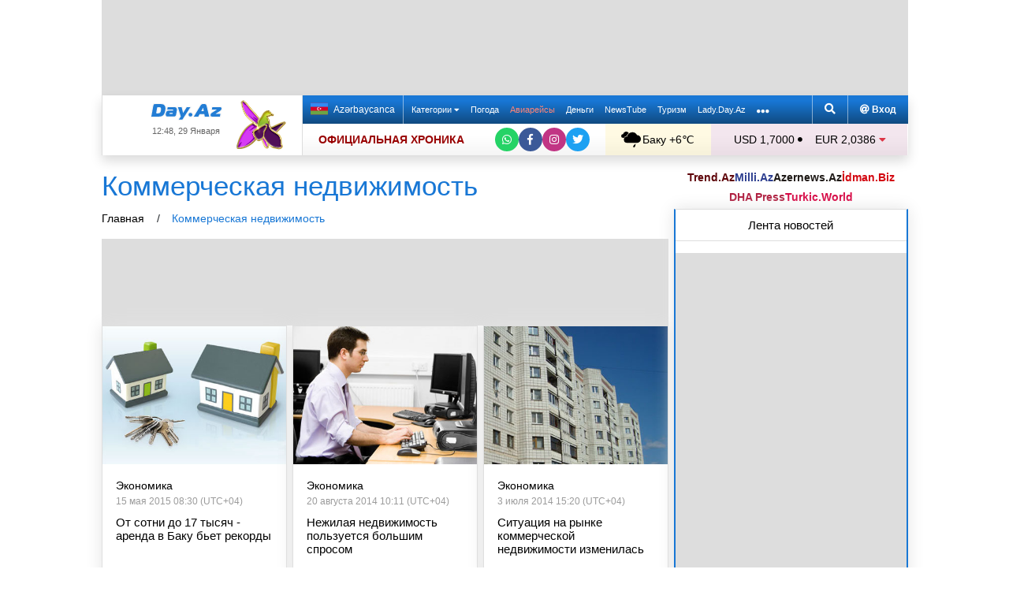

--- FILE ---
content_type: text/html; charset=UTF-8
request_url: https://news.day.az/tags/3698/
body_size: 26081
content:
<!DOCTYPE html>
<html lang="ru" >
<head>
    <meta charset="UTF-8">
    <title>Коммерческая недвижимость - Day.Az</title>
            
    <!--[if IE]>
    <meta http-equiv='X-UA-Compatible' content='IE=edge,chrome=1'>
    <![endif]-->
    <meta name="viewport" content="width=device-width, initial-scale=1">

    <link rel="icon" type="image/png" sizes="32x32" href="/assets/favicon/favicon-32x32.png?v20210309">
    <link rel="icon" type="image/png" sizes="16x16" href="/assets/favicon/favicon-16x16.png?v20210309">
    <link rel="manifest" href="/assets/favicon/site.webmanifest?v20210309">
    <link rel="mask-icon" href="/assets/favicon/safari-pinned-tab.svg?v20210309" color="#1877d5">
    <link rel="shortcut icon" href="/assets/favicon/favicon.ico?v20210309">
    <meta name="msapplication-TileColor" content="#ffffff">
    <meta name="msapplication-TileImage" content="/assets/favicon/mstile-144x144.png?v20210309">
    <meta name="msapplication-config" content="/assets/favicon/browserconfig.xml?v20210309">

    <meta name="yandex-verification" content="35d9d4c44bdf85bb">

    <link rel="apple-touch-icon" href="/assets/favicon/apple-touch-icon.png?v20210309">
    <link rel="apple-touch-icon" sizes="76x76" href="/assets/favicon/apple-touch-icon-76x76.png?v20210309">
    <link rel="apple-touch-icon" sizes="120x120" href="/assets/favicon/apple-touch-icon-120x120.png?v20210309">
    <link rel="apple-touch-icon" sizes="152x152" href="/assets/favicon/apple-touch-icon-152x152.png?v20210309">
    <link rel="apple-touch-icon" sizes="180x180" href="/assets/favicon/apple-touch-icon.png?v20210309?">

    <link rel="apple-touch-icon-precomposed" sizes="57x57"
          href="/assets/favicon/apple-touch-icon-57x57-precomposed.png?v20210309">
    <link rel="apple-touch-icon-precomposed" sizes="114x114"
          href="/assets/favicon/apple-touch-icon-114x114-precomposed.png?v20210309">
    <link rel="apple-touch-icon-precomposed" sizes="72x72"
          href="/assets/favicon/apple-touch-icon-72x72-precomposed.png?v20210309 ">
    <link rel="apple-touch-icon-precomposed" sizes="144x144"
          href="/assets/favicon/apple-touch-icon-144x144-precomposed.png?v20210309">
    <link rel="apple-touch-icon-precomposed" sizes="152x152"
          href="/assets/favicon/apple-touch-icon-152x152-precomposed.png?v20210309">

    <meta name="theme-color" content="#ffffff">

    <link rel="stylesheet" href="/assets/css/bootstrap.min.css">
    <link rel="stylesheet" href="/assets/css/perfect-scrollbar.min.css">
    <link rel="stylesheet" href="/assets/css/all.css">
    <link rel="stylesheet" href="/assets/css/owl.carousel.min.css">

    <link rel="canonical" href="https://news.day.az/tags/3698/" />    <link rel="stylesheet"
          href="/assets/css/main.min.css?v1761222535">

    <!-- Google tag (gtag.js) -->
<script async src="https://www.googletagmanager.com/gtag/js?id=G-7TNKS2FEB3"></script>
<script>
    window.dataLayer = window.dataLayer || [];
    function gtag(){dataLayer.push(arguments);}
    gtag('js', new Date());

    gtag('config', 'G-7TNKS2FEB3');
</script>    <!-- Yandex.Metrika counter -->
<script>
    (function(m,e,t,r,i,k,a){m[i]=m[i]||function(){(m[i].a=m[i].a||[]).push(arguments)};
        m[i].l=1*new Date();
        for (var j = 0; j < document.scripts.length; j++) {if (document.scripts[j].src === r) { return; }}
        k=e.createElement(t),a=e.getElementsByTagName(t)[0],k.async=1,k.src=r,a.parentNode.insertBefore(k,a)})
    (window, document, "script", "https://mc.yandex.ru/metrika/tag.js", "ym");

    ym(6154468, "init", {
        clickmap:true,
        trackLinks:true,
        accurateTrackBounce:true
    });
</script>
<!-- /Yandex.Metrika counter -->    <!--LiveInternet counter-->
<script>
    new Image().src = "//counter.yadro.ru/hit;Day_Az?r" +
        escape(document.referrer) + ((typeof (screen) == "undefined") ? "" :
            ";s" + screen.width + "*" + screen.height + "*" + (screen.colorDepth ?
                screen.colorDepth : screen.pixelDepth)) + ";u" + escape(document.URL) +
        ";h" + escape(document.title.substring(0, 150)) +
        ";" + Math.random();
</script>
<!--/LiveInternet-->    <script>
    window.digitalks=window.digitalks||new function(){var t=this;t._e=[],t._c={},t.config=function(c){var i;t._c=c,t._c.script_id?((i=document.createElement("script")).src="//data.digitalks.az/v1/scripts/"+t._c.script_id+"/track.js?&cb="+Math.random(),i.async=!0,document.head.appendChild(i)):console.error("digitalks: script_id cannot be empty!")};["track","identify"].forEach(function(c){t[c]=function(){t._e.push([c].concat(Array.prototype.slice.call(arguments,0)))}})}

    digitalks.config({
        script_id: "d0174e98-b4b7-41f2-850d-0cae5bc6f421",
        page_url: location.href,
        referrer: document.referrer
    })
</script>


    <script async src="https://securepubads.g.doubleclick.net/tag/js/gpt.js"></script>
    <script>
        function genUID() {
            return Math.random().toString(36).substr(2, 7) + '_' + Math.random().toString(36).substr(2, 7) + '_' + Math.random().toString(36).substr(2, 7) + '_' + Math.random().toString(36).substr(2, 7);
        }

        // function sendMetricsRender(d) {
        //     return true;
        //
        //     //console.log('sendMetrics');
        //
        //     // function encodeDataToURL(data) {
        //     //     return Object
        //     //         .keys(data)
        //     //         .map(value => `${value}=${encodeURIComponent(data[value])}`)
        //     //         .join('&');
        //     // }
        //     //
        //     // var xhttp = new XMLHttpRequest();
        //     // xhttp.open("POST", "https://www.zeroline.az/ads_metrics.php");
        //     // xhttp.setRequestHeader("Content-type", "application/x-www-form-urlencoded");
        //     // xhttp.send(encodeDataToURL(d));
        // }

        // function getNavigator() {
        //     var _navigator = {};
        //     for (var i in navigator) _navigator[i] = navigator[i];
        //     return JSON.stringify(_navigator);
        // }

        var sessionUID = genUID();
        var slotUIDs = {};
        var slotTIMERS = {};
        var SECONDS_TO_WAIT_AFTER_VIEWABILITY = 30;

        window.googletag = window.googletag || {cmd: []};

        var DAY_Slots = [];

        googletag.cmd.push(function () {
            // This listener is called when a slot has finished rendering.
            // googletag.pubads().addEventListener('slotRenderEnded',
            //     function (event) {
            //         var slot = event.slot.getSlotElementId();
            //         slotTIMERS[slot] = null;
            //         //console.group('Slot', slot, 'finished rendering.');
            //
            //         // Log details of the rendered ad.
            //         //console.log('Advertiser ID:', event.advertiserId);
            //         //console.log('Campaign ID: ', event.campaignId);
            //         //console.log('Creative ID: ', event.creativeId);
            //         //console.log('Is empty?:', event.isEmpty);
            //         //console.log('Line Item ID:', event.lineItemId);
            //         //console.log('Size:', event.size);
            //         //console.groupEnd();
            //         slotUIDs[slot] = genUID();
            //         var data = {
            //             event: 'slotRenderEnded',
            //             slot: slot,
            //             advertiser_id: event.advertiserId,
            //             campaign_id: event.campaignId,
            //             creative_id: event.creativeId,
            //             is_empty: event.isEmpty,
            //             line_item_id: event.lineItemId,
            //             width: window.innerWidth,
            //             height: window.innerHeight,
            //             session_uid: sessionUID,
            //             slot_uid: slotUIDs[slot],
            //             user_agent: navigator.userAgent,
            //             visibility_state: document.visibilityState,
            //             scroll_top: Math.round(window.scrollY),
            //             page_url: window.location.href
            //         };
            //         sendMetricsRender(data);
            //     }
            // );

            // googletag.pubads().addEventListener('impressionViewable', function (event) {
            //     var slot = event.slot.getSlotElementId();
            //     //console.log('Impression for slot', slot, 'became viewable.');
            //     var data = {
            //         event: 'impressionViewable',
            //         slot: slot,
            //         width: window.innerWidth,
            //         height: window.innerHeight,
            //         session_uid: sessionUID,
            //         slot_uid: slotUIDs[slot],
            //         user_agent: navigator.userAgent,
            //         scroll_top: window.scrollY
            //     };
            //     sendMetricsRender(data);
            // });
            googletag.pubads().addEventListener('slotVisibilityChanged',
                function (event) {
                    var slot = event.slot.getSlotElementId();
                    // console.group('Visibility of slot', slot, 'changed.');
                    // console.log('Visible area:', slot, event.inViewPercentage + '%');
                    // console.groupEnd();

                    if (event.inViewPercentage >= 50 && slotTIMERS[slot] === undefined) {
                        //console.log('START TIMER for slot ' + slot);
                        slotTIMERS[slot] = setTimeout(function () {
                            //console.log('Refresh ' + slot + ' ad unit.', [event.slot]);
                            slotTIMERS[slot] = undefined;
                            googletag.pubads().refresh([event.slot]);
                        }, SECONDS_TO_WAIT_AFTER_VIEWABILITY * 1000);
                        //console.log('NEW TIMER ID for slot ' + slot + ' = ' + slotTIMERS[slot]);
                    } else {
                        //console.log('STOP TIMER for slot ' + slot, slotTIMERS[slot]);
                        if (slotTIMERS[slot] !== 'undefined') {
                            clearTimeout(slotTIMERS[slot]);
                            slotTIMERS[slot] = undefined;
                        }
                    }
                }
            );

                        googletag.defineSlot('/1020314/DAY_Slot_Top_1000x120', [1000, 120], 'DAY_Slot_Top_1000x120').addService(googletag.pubads());
            googletag.defineSlot('/1020314/DAY_Slot_Top_728x90', [728, 90], 'DAY_Slot_Top_728x90').addService(googletag.pubads());
            DAY_Slots["DAY_Slot_RightUp_240x400"] = googletag.defineSlot('/1020314/DAY_Slot_RightUp_240x400', [[240, 400], [300, 600]], 'DAY_Slot_RightUp_240x400').addService(googletag.pubads());
            googletag.defineSlot('/1020314/DAY_Slot_Middle_TopNews_728x90', [728, 90], 'DAY_Slot_Middle_TopNews_728x90').addService(googletag.pubads());
            googletag.defineSlot('/1020314/DAY_Slot_Middle_01_728x90', [728, 90], 'DAY_Slot_Middle_01_728x90').addService(googletag.pubads());
            googletag.defineSlot('/1020314/DAY_Slot_Middle_02_728x90', [728, 90], 'DAY_Slot_Middle_02_728x90').addService(googletag.pubads());
            googletag.defineSlot('/1020314/DAY_Slot_Adv_240x240', [[240, 200], [240, 240], [300, 300]], 'DAY_Slot_Adv_240x240').addService(googletag.pubads());
            googletag.defineSlot('/1020314/DAY_Slot_Adv_240x240_2', [[240, 200], [240, 240], [300, 300]], 'DAY_Slot_Adv_240x240_2').addService(googletag.pubads());
            DAY_Slots["DAY_Slot_RightDown_240x400"] = googletag.defineSlot('/1020314/DAY_Slot_RightDown_240x400', [[240, 400], [300, 600]], 'DAY_Slot_RightDown_240x400').addService(googletag.pubads());
            DAY_Slots["DAY_Slot_RightDown2_240x400"] = googletag.defineSlot('/1020314/DAY_Slot_RightDown2_240x400', [[240, 400], [300, 600]], 'DAY_Slot_RightDown2_240x400').addService(googletag.pubads());
            googletag.defineSlot('/1020314/DAY_Slot_240x200_01', [[240, 200], [250, 250], [300, 250], [240, 240], [300, 300]], 'DAY_Slot_240x200_01').addService(googletag.pubads());
            googletag.defineSlot('/1020314/DAY_Slot_RightDown_240x200', [240, 200], 'DAY_Slot_RightDown_240x200').addService(googletag.pubads());
            googletag.defineSlot('/1020314/DAY_Slot_RightDown_2_240x200', [240, 200], 'DAY_Slot_RightDown_2_240x200').addService(googletag.pubads());
            googletag.defineSlot('/1020314/DAY_Slot_News_Body_522x90', [522, 90], 'DAY_Slot_News_Body_522x90').addService(googletag.pubads());
            googletag.defineSlot('/1020314/DAY_Slot_News_Body_670x120', [670, 120], 'DAY_Slot_News_Body_670x120').addService(googletag.pubads());
            DAY_Slots["DAY_Slot_News_300x250_01"] = googletag.defineSlot('/1020314/DAY_Slot_News_300x250_01', [[300, 250], [336, 280]], 'DAY_Slot_News_300x250_01').addService(googletag.pubads());
            DAY_Slots["DAY_Slot_News_300x250_02"] = googletag.defineSlot('/1020314/DAY_Slot_News_300x250_02', [[300, 250], [336, 280]], 'DAY_Slot_News_300x250_02').addService(googletag.pubads());
                        DAY_Slots["DAY_Slot_End_HTML"] = googletag.defineSlot("/1020314/DAY_Slot_End_HTML", [1, 1], "DAY_Slot_End_HTML").addService(googletag.pubads());
            DAY_Slots["DAY_Slot_FullScreen"] = googletag.defineSlot("/1020314/DAY_Slot_FullScreen", [1, 1], "DAY_Slot_FullScreen").addService(googletag.pubads());
            DAY_Slots["DAY_Slot_News_End_HTML"] = googletag.defineSlot('/1020314/DAY_Slot_News_End_HTML', [1, 1], 'DAY_Slot_News_End_HTML').addService(googletag.pubads());
            DAY_Slots["DAY_Slot_News_FullScreen"] = googletag.defineSlot('/1020314/DAY_Slot_News_FullScreen', [1, 1], 'DAY_Slot_News_FullScreen').addService(googletag.pubads());

            googletag.pubads().setTargeting('D_category', ['']);
            googletag.pubads().setTargeting('D_tag', ['3698']);

            googletag.pubads().setTargeting('is_front_page', ['no']);
            googletag.pubads().setTargeting('language', ['ru']);
            //googletag.pubads().enableSingleRequest();
            //googletag.pubads().collapseEmptyDivs();

            googletag.enableServices();
        });
    </script>

    <script> var no_ads = 0;</script>
    <script>
    window.digitalks=window.digitalks||new function(){var t=this;t._e=[],t._c={},t.config=function(c){var i;t._c=c,t._c.script_id?((i=document.createElement("script")).src="//data.digitalks.az/v1/scripts/"+t._c.script_id+"/track.js?&cb="+Math.random(),i.async=!0,document.head.appendChild(i)):console.error("digitalks: script_id cannot be empty!")};["track","identify"].forEach(function(c){t[c]=function(){t._e.push([c].concat(Array.prototype.slice.call(arguments,0)))}})}

    digitalks.config({
        script_id: "d0174e98-b4b7-41f2-850d-0cae5bc6f421",
        page_url: location.href,
        referrer: document.referrer
    })
</script>
<!--    <script async src="https://widget.svk-native.ru/js/loader.js"></script>-->


    <script src="https://cdn.gravitec.net/storage/ca060e15ba513e01869df0f100725539/client.js" async></script>

    <script>window.yaContextCb = window.yaContextCb || []</script>
    <script src="https://yandex.ru/ads/system/context.js" async></script>

    <script src="https://cdn.tds.bid/bid.js"></script>


<!--    <script>-->
<!--        (function() {-->
<!--            function logVitals(metric) {-->
<!--                console.log(metric.name + ': ' + metric.value);-->
<!--            }-->
<!---->
<!--            function loadWebVitals() {-->
<!--                var script = document.createElement('script');-->
<!--                script.src = 'https://unpkg.com/web-vitals@3.0.2/dist/web-vitals.iife.js';-->
<!--                script.onload = function() {-->
<!--                    webVitals.getLCP(logVitals);-->
<!--                    webVitals.getFID(logVitals);-->
<!--                    webVitals.getCLS(logVitals);-->
<!--                };-->
<!--                document.head.appendChild(script);-->
<!--            }-->
<!---->
<!--            // Запуск отслеживания после загрузки страницы-->
<!--            if (document.readyState === 'complete') {-->
<!--                loadWebVitals();-->
<!--            } else {-->
<!--                window.addEventListener('load', loadWebVitals);-->
<!--            }-->
<!--        })();-->
<!--    </script>-->

</head>
<body>
<!-- Yandex.Metrika counter -->
<noscript><div><img src="https://mc.yandex.ru/watch/6154468" style="position:absolute; left:-9999px;" alt=""></div></noscript>
<!-- /Yandex.Metrika counter -->    <!--<div class="container">
        <div class="row no-gutters">
            <div class="col-12 px-1">
                <div class="banner-wrapper top-big">
                                    </div>
            </div>
        </div>
    </div>-->

<div class="container">
    <!--Header & Navigation-->
    <header>
        <nav class="navbar-fixed short px-1">

                            <div class="row no-gutters">
                    <div class="col-12">
                        <div class="banner-wrapper top-big">
                            <div id="DAY_Slot_Top_1000x120" style="width: 1000px; min-height: 120px; margin: 0 auto; position: relative; z-index: 9000; font-size: 0;">
    <script>googletag.cmd.push(function () {
            googletag.display("DAY_Slot_Top_1000x120");
        });</script>
</div>                        </div>
                    </div>
                </div>
            
            <div class="position-relative p-0 shadow">
                <div class="row no-gutters">
                    <div class="col-3">
                        <div class="logo" style="padding: 10px 90px 10px 50px;">
                            <a href="https://www.day.az/">
                                <img src="/assets/images/logo.svg" alt="Day.Az Logo">
                                                                    <img src="/assets/images/icon04122020_256.png" class="icon" alt="">
                                
                            </a>
                            <span>12:48, 29 Января</span>
                        </div>
                    </div>
                    <div class="col-9">
                        <div class="main-menu">
                            <div class="row no-gutters">
                                <div class="col-12">
                                    <div class="menu">
                                        <div class="lang-switcher">
                                                                                            <a href="https://news.day.az/azerinews/" class="lang-link">
                                                    <img src="/assets/images/flag_az.svg" class="flag" alt="Azerbaijani flag">
                                                    Azərbaycanca
                                                </a>
                                                                                    </div>

                                        <ul class="menu-list">
                <li class="menu-item">
                <a class=""
                   href="#"
                     id="nav-dropdown-trigger"                    >
                    Категории                     <i class="fas fa-caret-down"></i>                </a>
            </li>
                    <li class="menu-item">
                <a class=""
                   href="https://weather.day.az/"
                                         target="_blank">
                    Погода                                    </a>
            </li>
                    <li class="menu-item">
                <a class=" booking-link"
                   href="https://avia.day.az/"
                                         target="_blank">
                    Авиарейсы                                    </a>
            </li>
                    <li class="menu-item">
                <a class=""
                   href="https://azn.day.az/"
                                         target="_blank">
                    Деньги                                    </a>
            </li>
                    <li class="menu-item">
                <a class=""
                   href="https://newstube.az/"
                                         target="_blank">
                    NewsTube                                    </a>
            </li>
                    <li class="menu-item">
                <a class=" navbar-spec"
                   href="https://tourism.day.az/"
                                         target="_blank">
                    Туризм                                    </a>
            </li>
                    <li class="menu-item">
                <a class=""
                   href="https://lady.day.az/"
                                         target="_blank">
                    Lady.Day.Az                                    </a>
            </li>
        <!--
    <li class="menu-item ramazan-link">
        <a href="https://ramazan.day.az/ru/" target="_blank"><i class="fas fa-moon"></i> RAMAZAN</a>
    </li>
-->
            <li class="menu-item"><a href="#" id="more-dropdown-trigger" aria-label="More links"><i class="fas fa-ellipsis-h" style="font-size: 150%; line-height: 40px; vertical-align: middle"></i></a></li>
    </ul>
                                        <!--                                        <div class="lang-dropdown">-->
                                        <!--                                            <span class="active-lang" role="button">--><!-- <i class="fas fa-caret-down"></i></span>-->
                                        <!--                                            <ul class="langs-list">-->
                                        <!---->
                                        <!--                                                -->                                        <!--                                                        <li class="lang-item">-->
                                        <!--                                                            <a href="--><!--" class="lang-link">-->
                                        <!--</a>-->
                                        <!--                                                        </li>-->
                                        <!--                                                    -->                                        <!---->
                                        <!--                                            </ul>-->
                                        <!--                                        </div>-->

                                        <div class="login-search">
                                            <ul class="ls-list">
                                                <li>
                                                    <a href="#" data-toggle="modal" data-target="#search-modal" aria-label="Search">
                                                        <i class="fas fa-search" style="width: 14px; height: 14px;"></i>
                                                    </a>
                                                </li>
                                                <li>
                                                    <!--                                                        <a href="#" data-toggle="modal" data-target="#login-modal"><i class="fas fa-at"></i> --><!--</a>-->
                                                        <a href="https://mail.yandex.ru/?pdd_domain=day.az" target="_blank"><i class="fas fa-at"  style="width: 12px; height: 12px;"></i> Вход</a>
                                                                                                    </li>

                                            </ul>
                                        </div>
                                    </div>
                                </div>
                            </div>
                            <div class="row no-gutters">
                                <div class="col-12">
                                    <div class="menu-bottom">
                                        <div class="running-line">

                                                                                            <div class="partner-links">
                                                    <a href="https://news.day.az/sections/111/" class="azertag">
                                                        ОФИЦИАЛЬНАЯ ХРОНИКА
                                                    </a>
                                                </div>
                                            
                                            <ul class="social-links">
                                                <li class="social-item">
                                                    <a aria-label="Whatsapp" href="https://whatsapp.com/channel/0029Va8Hz48LSmbgUfgouI2r" class="whatsapp"
                                                       target="_blank">
                                                        <i class="fab fa-whatsapp"></i>
                                                    </a>
                                                </li>
                                                <li class="social-item">
                                                    <a aria-label="Facebook" href="https://www.facebook.com/wwwdayaz" class="facebook"
                                                       target="_blank">
                                                        <i class="fab fa-facebook-f"></i>
                                                    </a>
                                                </li>
                                                <li class="social-item">
                                                    <a aria-label="Instagram" href="https://instagram.com/day_az" class="instagram" target="_blank">
                                                        <i class="fab fa-instagram"></i>
                                                    </a>
                                                </li>
                                                <li class="social-item">
                                                    <a aria-label="Twitter" href="https://twitter.com/www_Day_Az" class="twitter" target="_blank">
                                                        <i class="fab fa-twitter"></i>
                                                    </a>
                                                </li>
                                            </ul>
                                        </div>
                                        <div class="weather-currency">
                                            <div class="wc weather">
    <a href="https://weather.day.az/" target="_blank">
        <img src="/assets/weather_icons/bw/d410.svg" alt="Погода"> Баку        +6&#x2103;</a>
</div>
<div class="widget wtr">
    <a href="https://weather.day.az/" target="_blank">
        <div class="d-flex align-items-center">
            <div class="picture">
                <img src="/assets/weather_icons/bw/d410.svg" alt="Погода">
                <span>+6 &#x2103;</span>
            </div>
            <div class="info">
                <span><strong>Пасмурно, небольшой дождь</strong></span>
                <span>Ощущается как: +3&#x2103;</span>
                <span>Ветер: Юго-восточный, 4 м/с</span>
                <span>Влажность воздуха: 93%</span>
                <span>Атмосферное давление:761мм.рт.ст</span>
            </div>
        </div>
<!--        <div class="d-flex align-items-center">-->
<!--            <img src="/assets/img/weather_partner_logo3.png?v2" alt="" style="width: 50%; margin: 20px auto 0 auto;">-->
<!--        </div>-->
    </a>
</div>                                            <div class="wc currency">
    <a href="https://azn.day.az/" target="_blank">
                    <span>USD 1,7000 <i class="fas fa-circle" style="font-size: 6px; vertical-align: 42%;"></i></span>
                    <span>EUR 2,0386 <i class="fas fa-caret-down text-danger"></i></span>
            </a>
</div>
<div class="widget cur">
    <a href="https://azn.day.az/" target="_blank">
                    <span class="cur-row">
                                    <span>GBP 2,3529 <i class="fas fa-caret-up text-success"></i></span>
                                    <span>RUB 2,2208 <i class="fas fa-caret-down text-danger"></i></span>
                            </span>
                    <span class="cur-row">
                                    <span>TRY 0,0392 <i class="fas fa-circle" style="font-size: 6px; vertical-align: 42%;"></i></span>
                                    <span>GEL 0,6320 <i class="fas fa-caret-up text-success"></i></span>
                            </span>
            </a>
</div>                                        </div>
                                    </div>
                                </div>
                            </div>
                        </div>
                    </div>
                </div>
                            </div>
            <div class="nav-dropdown">
                <div class="container position-relative">

                                            <div class="row no-gutters mb-3">

                            <div class="col-3 px-1">
                                <ul class="category-list">
                                    <li>
                                        <a href="https://news.day.az/breaking/" class="main-category">Главное</a>
                                    </li>
                                    <li>
                                        <a href="https://news.day.az/topnews/" class="main-category">Топ новости</a>
                                    </li>
                                    <li>
                                        <a href="https://news.day.az/" class="main-category">Лента новостей</a>
                                    </li>
                                    <li>
                                        <a href="https://news.day.az/videonews/" class="main-category">Видеоновости</a>
                                    </li>
                                    <li>
                                        <a href="https://news.day.az/fotonews/" class="main-category">Фоторепортажи</a>
                                    </li>
                                    <li>
                                        <a href="https://news.day.az/showbiz/" class="main-category">Шоу-бизнес</a>
                                    </li>
                                    <li>
                                        <a href="https://news.day.az/hitech/" class="main-category">Наука и технологии</a>
                                    </li>
<!--                                    <li>-->
<!--                                        <a href="--><!--tags/5356608/" class="main-category">Зарубежный взгляд на регион</a>-->
<!--                                    </li>-->
                                </ul>
                            </div>

                            <div class="col-3 px-1">
                                <ul class="category-list">
                                    <li>
                                        <a href="https://news.day.az/politics/" class="main-category">Политика</a>
                                    </li>
                                </ul>
                                <ul class="category-list">
                                    <li>
                                        <a href="https://news.day.az/economy/" class="main-category">Экономика</a>
                                    </li>
                                    <li>
                                        <ol>
                                            <li>
                                                <a href="https://news.day.az/banks/">Банки</a>
                                            </li>
<!--                                            <li>-->
<!--                                                <a href="--><!--exhibitions/">Выставки</a>-->
<!--                                            </li>-->
<!--                                            <li>-->
<!--                                                <a href="--><!--leasing/">Лизинг</a>-->
<!--                                            </li>-->
                                            <li>
                                                <a href="https://news.day.az/oilgas/">Нефть и Газ</a>
                                            </li>
<!--                                            <li>-->
<!--                                                <a href="--><!--insurance/">Страхование</a>-->
<!--                                            </li>-->
                                        </ol>
                                    </li>
                                </ul>
                            </div>

                            <div class="col-3 px-1">
                                <ul class="category-list">
                                    <li>
                                        <a href="https://news.day.az/society/" class="main-category">Общество</a>
                                    </li>
                                    <li>
                                        <ol>
<!--                                            <li>-->
<!--                                                <a href="--><!--mail/">По письмам читателей</a>-->
<!--                                            </li>-->
<!--                                            <li>-->
<!--                                                <a href="--><!--reporter/">Мобильный репортер</a>-->
<!--                                            </li>-->
                                            <li>
                                                <a href="https://news.day.az/incident/">Происшествия</a>
                                            </li>
                                            <li>
                                                <a href="https://news.day.az/weather/">Погода</a>
                                            </li>
                                            <li>
                                                <a href="https://news.day.az/medicine/">Медицина</a>
                                            </li>
                                            <li>
                                                <a href="https://news.day.az/criminal/">Криминал</a>
                                            </li>
                                        </ol>
                                    </li>
                                </ul>
                            </div>

                            <div class="col-3 px-1">
                                <ul class="category-list">
                                    <li>
                                        <a href="https://news.day.az/world/" class="main-category">В мире</a>
                                    </li>
                                    <li>
                                        <ol>
                                            <li>
                                                <a href="https://news.day.az/armenia/">Новости Армении</a>
                                            </li>
                                            <li>
                                                <a href="https://news.day.az/georgia/">Новости Грузии</a>
                                            </li>
                                            <li>
                                                <a href="https://news.day.az/russia/">Новости России</a>
                                            </li>
                                            <li>
                                                <a href="https://news.day.az/turkey/">Новости Турции</a>
                                            </li>
                                            <li>
                                                <a href="https://news.day.az/iran/">Новости Ирана</a>
                                            </li>
                                        </ol>
                                    </li>
                                </ul>
                            </div>
                        </div>

                        <div class="row no-gutters">
                            <div class="col-3 px-1">
                                <ul class="category-list">
                                    <li>
                                        <a href="https://news.day.az/culture/" class="main-category">Культура</a>
                                    </li>
                                    <li>
                                        <ol>
<!--                                            <li>-->
<!--                                                <a href="--><!--read/">Воскресное чтиво</a>-->
<!--                                            </li>-->
                                            <li>
                                                <a href="https://news.day.az/mugam/">Международный Центр Мугама</a>
                                            </li>
                                            <li>
                                                <a href="https://news.day.az/philharmonic/">Азербайджанская Государственная Филармония</a>
                                            </li>
                                            <li>
                                                <a href="https://news.day.az/opera/">Театр Оперы и Балета</a>
                                            </li>
                                        </ol>
                                    </li>
                                </ul>
                            </div>

                            <div class="col-3 px-1">
                                <ul class="category-list">
                                    <li>
                                        <a href="https://news.day.az/sport/" class="main-category">Спорт</a>
                                    </li>
<!--                                    <li>-->
<!--                                        <ol>-->
<!--                                            <li>-->
<!--                                                <a href="--><!--chess/">Шахматы</a>-->
<!--                                            </li>-->
<!--                                            <li>-->
<!--                                                <a href="--><!--football/">Футбол</a>-->
<!--                                            </li>-->
<!--                                        </ol>-->
<!--                                    </li>-->
                                </ul>
                            </div>

                            <div class="col-3 px-1">
                                <ul class="category-list">
                                    <li>
                                        <a href="https://news.day.az/autonews/" class="main-category">Автоновости</a>
                                    </li>
                                    <li>
                                        <a href="https://news.day.az/gurmaniya/" class="main-category">Гурмания</a>
                                    </li>
                                    <li>
                                        <a href="https://news.day.az/unusual/" class="main-category">Это интересно</a>

                                    </li>


                                </ul>
                            </div>


                            <div class="col-3 px-1">
                                <ul class="category-list">
                                    <li>
                                        <a href="https://www.youtube.com/user/TRENDNews2011" class="main-category" target="_blank">Trend TV</a>
                                    </li>
                                    <li>
                                        <a href="https://news.day.az/popularblog/" class="main-category">Интересное в блогах</a>
                                    </li>
                                </ul>
                            </div>
                        </div>
                    
                    <i class="fas fa-times" id="nav-dropdown-dismiss"></i>
                </div>
            </div>

                            <div class="nav-dropdown more">
                    <div class="container position-relative">

                        <div class="row no-gutters mb-3">

                            <div class="col-3 px-1">
                                <ul class="category-list">
                                    <li>
                                        <a href="javascript:" class="main-category no-link">Развлечения</a>
                                    </li>
                                    <li>
                                        <ol>
                                            <li>
                                                <a href="https://newstube.az/" target="_blank">NewsTube</a>
                                            </li>
                                            <li>
                                                <a href="https://www.day.az/radio/" target="_blank">Day.Az Radio</a>
                                            </li>
                                        </ol>
                                    </li>
                                </ul>
                            </div>

                            <div class="col-3 px-1">
                                <ul class="category-list">
                                    <li>
                                        <a href="javascript:" class="main-category no-link">Информация</a>
                                    </li>
                                    <li>
                                        <ol>
                                            <li>
                                                <a href="https://news.day.az/">Новости</a>
                                            </li>
                                            <li>
                                                <a href="https://weather.day.az/" target="_blank">Погода</a>
                                            </li>
                                            <li>
                                                <a href="https://lady.day.az/" target="_blank">Lady.Day.Az</a>
                                            </li>
                                            <li>
                                                <a href="https://booking.day.az/" target="_blank">Booking</a>
                                            </li>
                                            <li>
                                                <a href="https://avia.day.az/" target="_blank">Авиарейсы</a>
                                            </li>
                                            <li>
                                                <a href="https://azn.day.az/" target="_blank">Деньги</a>
                                            </li>
                                            <!--
                                            <li>
                                                <a href="https://ramazan.day.az/ru/" target="_blank">Ramazan</a>
                                            </li>
                                            -->
                                        </ol>
                                    </li>
                                </ul>
                            </div>

                            <div class="col-3 px-1">
                                <ul class="category-list">
                                    <li>
                                        <a href="javascript:" class="main-category no-link">Полезное</a>
                                    </li>
                                    <li>
                                        <ol>
                                            <li>
                                                <a href="https://news.day.az/rss/" target="_blank">RSS</a>
                                            </li>
                                            <li>
                                                <a href="https://www.day.az/feedback.php">Написать в редакцию</a>
                                            </li>
                                            <li>
                                                <a href="https://www.day.az/advertising.php">Размещение рекламы</a>
                                            </li>
                                        </ol>
                                    </li>
                                </ul>
                            </div>

                            <div class="col-3 px-1">
                                <ul class="category-list">
                                    <li>
                                        <a href="javascript:(void)" class="main-category no-link">Спецпроекты</a>
                                    </li>
                                    <li>
                                        <ol>
                                            <li>
                                                <a href="https://news.day.az/ourazerbaijan">Наш Азербайджан: Вместе мы сила</a>
                                            </li>
                                            <li>
                                                <a href="https://news.day.az/tag/198-proekt-moy-baku.html" target="_blank">Мой Баку</a>
                                            </li>
                                        </ol>
                                    </li>
                                </ul>
                            </div>
                        </div>

                        <i class="fas fa-times" id="more-dropdown-dismiss"></i>
                    </div>
                </div>
            
        </nav>
    </header>
</div><div class="container content">
    <div class="row no-gutters">
        <div class="w-main-content">
            <div class="tag-page" data-id="3698">
                <div class="row no-gutters">
                    <div class="col-12 px-1">
                        <h1 class="category-title">Коммерческая недвижимость</h1>
                        <ul class="breadcrumbs">
                                                            <li>
                                                                            <a href="https://www.day.az/">Главная</a>
                                                                    </li>
                                                            <li>
                                    Коммерческая недвижимость                                </li>
                                                    </ul>
                    </div>
                </div>
                                <div class="row no-gutters">
                    <div class="col-12 px-1">
                        <div class="banner-wrapper horizontal">
                            <div id="DAY_Slot_Top_728x90" style="width: 728px; min-height: 90px; margin: 0 auto;">
    <script>googletag.cmd.push(function () {
            googletag.display("DAY_Slot_Top_728x90");
        });</script>
</div>                        </div>
                    </div>
                </div>

                                    <div class="row no-gutters">
                                                    <div class="col-md-4 px-1">
                                <div class="featured-article single"
                                     data-desc="11930384">
                                    <div class="card">
                                        <a href="https://news.day.az/economy/579154.html"
                                            >
                                            <img class="card-img-top" src="https://news.day.az/media/367x275c/obshchestvo/10/4/arenda_02.jpg"
                                                 alt="От сотни до 17 тысяч - аренда в Баку бьет рекорды">
                                        </a>
                                        <div class="card-body">
                                            <span class="category-date">
                                                <a href="/https://news.day.az/economy/">Экономика</a>
                                            </span>
                                            <span class="date-author">15 мая  2015 08:30 (UTC+04)</span>
                                            <a href="https://news.day.az/economy/579154.html"
                                                >
                                                <h5 class="card-title">От сотни до 17 тысяч - аренда в Баку бьет рекорды</h5>
                                            </a>
                                        </div>
                                    </div>
                                </div>
                            </div>
                                                    <div class="col-md-4 px-1">
                                <div class="featured-article single"
                                     data-desc="12316203">
                                    <div class="card">
                                        <a href="https://news.day.az/economy/514209.html"
                                            >
                                            <img class="card-img-top" src="https://news.day.az/media/367x275c/obshchestvo/01/2/ofis.jpg"
                                                 alt="Нежилая недвижимость пользуется большим спросом">
                                        </a>
                                        <div class="card-body">
                                            <span class="category-date">
                                                <a href="/https://news.day.az/economy/">Экономика</a>
                                            </span>
                                            <span class="date-author">20 августа  2014 10:11 (UTC+04)</span>
                                            <a href="https://news.day.az/economy/514209.html"
                                                >
                                                <h5 class="card-title">Нежилая недвижимость пользуется большим спросом</h5>
                                            </a>
                                        </div>
                                    </div>
                                </div>
                            </div>
                                                    <div class="col-md-4 px-1">
                                <div class="featured-article single"
                                     data-desc="12385014">
                                    <div class="card">
                                        <a href="https://news.day.az/economy/503267.html"
                                            >
                                            <img class="card-img-top" src="https://news.day.az/media/367x275c/zdaniya/0d/8/novostroyka_04.jpg"
                                                 alt="Ситуация на рынке коммерческой недвижимости изменилась">
                                        </a>
                                        <div class="card-body">
                                            <span class="category-date">
                                                <a href="/https://news.day.az/economy/">Экономика</a>
                                            </span>
                                            <span class="date-author">3 июля  2014 15:20 (UTC+04)</span>
                                            <a href="https://news.day.az/economy/503267.html"
                                                >
                                                <h5 class="card-title">Ситуация на рынке коммерческой недвижимости изменилась</h5>
                                            </a>
                                        </div>
                                    </div>
                                </div>
                            </div>
                                            </div>

                                        <div class="row no-gutters">
                                                    <div class="col-md-4 px-1">
                                <div class="featured-article single"
                                     data-desc="12448574">
                                    <div class="card">
                                        <a href="https://news.day.az/economy/491812.html"
                                            >
                                            <img class="card-img-top" src="https://news.day.az/media/367x275c/obshchestvo/02/8/torgovaya4.jpg"
                                                 alt="Названа самая дорогая улица Баку">
                                        </a>
                                        <div class="card-body">
                                            <span class="category-date">
                                                <a href="/https://news.day.az/economy/">Экономика</a>
                                            </span>
                                            <span class="date-author">20 мая  2014 12:00 (UTC+04)</span>
                                            <a href="https://news.day.az/economy/491812.html"
                                                >
                                                <h5 class="card-title">Названа самая дорогая улица Баку</h5>
                                            </a>
                                        </div>
                                    </div>
                                </div>
                            </div>
                                                    <div class="col-md-4 px-1">
                                <div class="featured-article single"
                                     data-desc="12512067">
                                    <div class="card">
                                        <a href="https://news.day.az/economy/480007.html"
                                            >
                                            <img class="card-img-top" src="https://news.day.az/media/367x275c/logo/0d/0/gnfar.jpg"
                                                 alt="ГНФАР продолжит поиск коммерческой недвижимости в Азии">
                                        </a>
                                        <div class="card-body">
                                            <span class="category-date">
                                                <a href="/https://news.day.az/economy/">Экономика</a>
                                            </span>
                                            <span class="date-author">6 апреля  2014 09:47 (UTC+04)</span>
                                            <a href="https://news.day.az/economy/480007.html"
                                                >
                                                <h5 class="card-title">ГНФАР продолжит поиск коммерческой недвижимости в Азии</h5>
                                            </a>
                                        </div>
                                    </div>
                                </div>
                            </div>
                                                    <div class="col-md-4 px-1">
                                <div class="featured-article single"
                                     data-desc="12536365">
                                    <div class="card">
                                        <a href="https://news.day.az/economy/475845.html"
                                            >
                                            <img class="card-img-top" src="https://news.day.az/media/367x275c/obshchestvo/0c/f/nedvizhimost2.jpg"
                                                 alt="В какую недвижимость стоит инвестировать">
                                        </a>
                                        <div class="card-body">
                                            <span class="category-date">
                                                <a href="/https://news.day.az/economy/">Экономика</a>
                                            </span>
                                            <span class="date-author">20 марта  2014 11:49 (UTC+04)</span>
                                            <a href="https://news.day.az/economy/475845.html"
                                                >
                                                <h5 class="card-title">В какую недвижимость стоит инвестировать</h5>
                                            </a>
                                        </div>
                                    </div>
                                </div>
                            </div>
                                            </div>

                                        <div class="row no-gutters">
                                                    <div class="col-md-4 px-1">
                                <div class="featured-article single"
                                     data-desc="12827384">
                                    <div class="card">
                                        <a href="https://news.day.az/economy/426604.html"
                                            >
                                            <img class="card-img-top" src="https://news.day.az/media/367x275c/obshchestvo/01/e/novostroyki.jpg"
                                                 alt="Квартирный вопрос: каких изменений ждать на рынке жилья">
                                        </a>
                                        <div class="card-body">
                                            <span class="category-date">
                                                <a href="/https://news.day.az/economy/">Экономика</a>
                                            </span>
                                            <span class="date-author">30 августа  2013 10:30 (UTC+04)</span>
                                            <a href="https://news.day.az/economy/426604.html"
                                                >
                                                <h5 class="card-title">Квартирный вопрос: каких изменений ждать на рынке жилья</h5>
                                            </a>
                                        </div>
                                    </div>
                                </div>
                            </div>
                                                    <div class="col-md-4 px-1">
                                <div class="featured-article single"
                                     data-desc="12977121">
                                    <div class="card">
                                        <a href="https://news.day.az/economy/402833.html"
                                            >
                                            <img class="card-img-top" src="https://news.day.az/media/367x275c/logo/0d/0/gnfar.jpg"
                                                 alt="ГНФАР о планах приобретения недвижимости за рубежом">
                                        </a>
                                        <div class="card-body">
                                            <span class="category-date">
                                                <a href="/https://news.day.az/economy/">Экономика</a>
                                            </span>
                                            <span class="date-author">18 мая  2013 10:53 (UTC+04)</span>
                                            <a href="https://news.day.az/economy/402833.html"
                                                >
                                                <h5 class="card-title">ГНФАР о планах приобретения недвижимости за рубежом</h5>
                                            </a>
                                        </div>
                                    </div>
                                </div>
                            </div>
                                                    <div class="col-md-4 px-1">
                                <div class="featured-article single"
                                     data-desc="13017460">
                                    <div class="card">
                                        <a href="https://news.day.az/economy/397048.html"
                                            >
                                            <img class="card-img-top" src="https://news.day.az/media/367x275c/obshchestvo/0c/f/nedvizhimost2.jpg"
                                                 alt="Госнефтефонд вложит миллиард долларов в недвижимость в одной из азиатских стран">
                                        </a>
                                        <div class="card-body">
                                            <span class="category-date">
                                                <a href="/https://news.day.az/economy/">Экономика</a>
                                            </span>
                                            <span class="date-author">20 апреля  2013 10:34 (UTC+04)</span>
                                            <a href="https://news.day.az/economy/397048.html"
                                                >
                                                <h5 class="card-title">Госнефтефонд вложит миллиард долларов в недвижимость в одной из азиатских стран</h5>
                                            </a>
                                        </div>
                                    </div>
                                </div>
                            </div>
                                            </div>

                                        <div class="row no-gutters">
                                                    <div class="col-md-4 px-1">
                                <div class="featured-article single"
                                     data-desc="13182510">
                                    <div class="card">
                                        <a href="https://news.day.az/economy/375003.html"
                                            >
                                            <img class="card-img-top" src="https://news.day.az/media/367x275c/obshchestvo/0b/0/gallery_aktor_261212_1_.jpg"
                                                 alt="Азербайджан приобрел недвижимость в центре Москвы за 133 млн долларов - ОБНОВЛЕНО - ФОТО">
                                        </a>
                                        <div class="card-body">
                                            <span class="category-date">
                                                <a href="/https://news.day.az/economy/">Экономика</a>
                                            </span>
                                            <span class="date-author">26 декабря  2012 18:44 (UTC+04)</span>
                                            <a href="https://news.day.az/economy/375003.html"
                                                >
                                                <h5 class="card-title">Азербайджан приобрел недвижимость в центре Москвы за 133 млн долларов - ОБНОВЛЕНО - ФОТО</h5>
                                            </a>
                                        </div>
                                    </div>
                                </div>
                            </div>
                                                    <div class="col-md-4 px-1">
                                <div class="featured-article single"
                                     data-desc="13191170">
                                    <div class="card">
                                        <a href="https://news.day.az/economy/373889.html"
                                            >
                                            <img class="card-img-top" src="https://news.day.az/media/367x275c/ekonomika/06/5/373889.jpg"
                                                 alt="Азербайджан приобрел недвижимость в Париже на 135 млн евро - ОБНОВЛЕНО - ФОТО">
                                        </a>
                                        <div class="card-body">
                                            <span class="category-date">
                                                <a href="/https://news.day.az/economy/">Экономика</a>
                                            </span>
                                            <span class="date-author">20 декабря  2012 18:24 (UTC+04)</span>
                                            <a href="https://news.day.az/economy/373889.html"
                                                >
                                                <h5 class="card-title">Азербайджан приобрел недвижимость в Париже на 135 млн евро - ОБНОВЛЕНО - ФОТО</h5>
                                            </a>
                                        </div>
                                    </div>
                                </div>
                            </div>
                                                    <div class="col-md-4 px-1">
                                <div class="featured-article single"
                                     data-desc="13427071">
                                    <div class="card">
                                        <a href="https://news.day.az/world/342950.html"
                                            >
                                            <img class="card-img-top" src="https://news.day.az/media/367x275c/ekonomika/04/b/dollar_03.jpg"
                                                 alt="В коммерческую недвижимость вложили 103 миллиарда долларов по всему миру">
                                        </a>
                                        <div class="card-body">
                                            <span class="category-date">
                                                <a href="/https://news.day.az/world/">В мире</a>
                                            </span>
                                            <span class="date-author">9 июля  2012 23:43 (UTC+04)</span>
                                            <a href="https://news.day.az/world/342950.html"
                                                >
                                                <h5 class="card-title">В коммерческую недвижимость вложили 103 миллиарда долларов по всему миру</h5>
                                            </a>
                                        </div>
                                    </div>
                                </div>
                            </div>
                                            </div>

                                        <div class="row no-gutters">
                                                    <div class="col-md-4 px-1">
                                <div class="featured-article single"
                                     data-desc="13553791">
                                    <div class="card">
                                        <a href="https://news.day.az/world/326487.html"
                                            >
                                            <img class="card-img-top" src="https://news.day.az/media/367x275c/shoubiz_kultura/0f/e/326487.jpg"
                                                 alt="Вклады в коммерческую недвижимость мира резко упали">
                                        </a>
                                        <div class="card-body">
                                            <span class="category-date">
                                                <a href="/https://news.day.az/world/">В мире</a>
                                            </span>
                                            <span class="date-author">12 апреля  2012 23:43 (UTC+04)</span>
                                            <a href="https://news.day.az/world/326487.html"
                                                >
                                                <h5 class="card-title">Вклады в коммерческую недвижимость мира резко упали</h5>
                                            </a>
                                        </div>
                                    </div>
                                </div>
                            </div>
                                                    <div class="col-md-4 px-1">
                                <div class="featured-article single"
                                     data-desc="13675333">
                                    <div class="card">
                                        <a href="https://news.day.az/economy/310323.html"
                                            >
                                            <img class="card-img-top" src="https://news.day.az/media/367x275c/ekonomika/0a/0/arenda_kvartiry_455.jpg"
                                                 alt="Сколько стоит снять квартиру в Баку">
                                        </a>
                                        <div class="card-body">
                                            <span class="category-date">
                                                <a href="/https://news.day.az/economy/">Экономика</a>
                                            </span>
                                            <span class="date-author">19 января  2012 13:01 (UTC+04)</span>
                                            <a href="https://news.day.az/economy/310323.html"
                                                >
                                                <h5 class="card-title">Сколько стоит снять квартиру в Баку</h5>
                                            </a>
                                        </div>
                                    </div>
                                </div>
                            </div>
                                                    <div class="col-md-4 px-1">
                                <div class="featured-article single"
                                     data-desc="13947124">
                                    <div class="card">
                                        <a href="https://news.day.az/world/278577.html"
                                            >
                                            <img class="card-img-top" src="https://news.day.az/media/367x275c/ekonomika/0c/f/ipoteka_04.jpg"
                                                 alt="Инвестиции в мировую недвижимость растут как на дрожжах">
                                        </a>
                                        <div class="card-body">
                                            <span class="category-date">
                                                <a href="/https://news.day.az/world/">В мире</a>
                                            </span>
                                            <span class="date-author">14 июля  2011 20:10 (UTC+04)</span>
                                            <a href="https://news.day.az/world/278577.html"
                                                >
                                                <h5 class="card-title">Инвестиции в мировую недвижимость растут как на дрожжах</h5>
                                            </a>
                                        </div>
                                    </div>
                                </div>
                            </div>
                                            </div>

                                        <div class="row no-gutters">
                                                    <div class="col-md-4 px-1">
                                <div class="featured-article single"
                                     data-desc="14147106">
                                    <div class="card">
                                        <a href="https://news.day.az/world/254649.html"
                                            >
                                            <img class="card-img-top" src="https://news.day.az/media/367x275c/v_mire/04/7/besporyadki_liviya_fevral_2011_02.jpg"
                                                 alt="Каддафи неожиданно выступил на площади в Триполи - ОБНОВЛЕНО">
                                        </a>
                                        <div class="card-body">
                                            <span class="category-date">
                                                <a href="/https://news.day.az/world/">В мире</a>
                                            </span>
                                            <span class="date-author">25 февраля  2011 22:08 (UTC+04)</span>
                                            <a href="https://news.day.az/world/254649.html"
                                                >
                                                <h5 class="card-title">Каддафи неожиданно выступил на площади в Триполи - ОБНОВЛЕНО</h5>
                                            </a>
                                        </div>
                                    </div>
                                </div>
                            </div>
                                                    <div class="col-md-4 px-1">
                                <div class="featured-article single"
                                     data-desc="15267270">
                                    <div class="card">
                                        <a href="https://news.day.az/economy/142993.html"
                                            >
                                            <img class="card-img-top" src="https://www.day.az/images/white.jpg"
                                                 alt="Жилье в бакинских новостройках ежемесячно дешевеет на 3-4%, а «вторичный» рынок на 7-8% в месяц">
                                        </a>
                                        <div class="card-body">
                                            <span class="category-date">
                                                <a href="/https://news.day.az/economy/">Экономика</a>
                                            </span>
                                            <span class="date-author">9 января  2009 00:44 (UTC+04)</span>
                                            <a href="https://news.day.az/economy/142993.html"
                                                >
                                                <h5 class="card-title">Жилье в бакинских новостройках ежемесячно дешевеет на 3-4%, а «вторичный» рынок на 7-8% в месяц</h5>
                                            </a>
                                        </div>
                                    </div>
                                </div>
                            </div>
                                            </div>

                                </div>
            <div class="loader-wrapper d-none">
                <div id="loader"></div>
            </div>
        </div>
        <div class="w-sidebar px-1 long">
            <div class="partner-links start">
                <a href="https://www.trend.az/" class="trend" target="_blank">
                    Trend.Az
                </a>
                <a href="https://www.milli.az/" class="milli" target="_blank">
                    Milli.Az
                </a>
                <a href="https://www.azernews.az/" class="azernews" target="_blank">
                    Azernews.Az
                </a>
                <a href="https://www.idman.biz/ru/" class="idman" target="_blank">
                    İdman.Biz
                </a>
                <a href="https://www.dhapress.com/" class="dhapress" target="_blank">
                    DHA Press
                </a>
                <a href="https://turkic.world/" class="turkicWorld" target="_blank">
                    Turkic.World
                </a>
            </div>
            <div class="news-list-wrapper card">

    <h3 class="news-list-title">
        <a href="https://news.day.az/">Лента новостей</a>
    </h3>
    <div class="banner-wrapper sidebar-banner banner-on-visible" data-slot-id="DAY_Slot_RightUp_240x400" style="width 300px; height: 600px; margin-bottom: 15px; margin-top: 15px;">
        <div id="DAY_Slot_RightUp_240x400" style="position:relative; min-width: 300px; min-height: 600px; margin: 0 auto;">
    <script>
        googletag.cmd.push(function () {
            googletag.display("DAY_Slot_RightUp_240x400");
        });
    </script>
</div>    </div>
    <div class="news-list">
                    <div class="news-list-item" data-desc="6296789">
                <a href="https://news.day.az/society/1812706.html">
                    <span class="">В Азербайджане изменят порядок взыскания штрафов с осужденных</span>
                    <span class="meta-info">
                        <small>12:45 (UTC+04), Общество</small>
                                                    <small><i class="fas fa-eye"></i> 91</small>
                                            </span>
                </a>
            </div>

            
                                            <div class="news-list-item" data-desc="6296795">
                <a href="https://news.day.az/society/1812703.html">
                    <span class="">В Азербайджане завтра ожидается гололед <span class="color_red">- ПРОГНОЗ</span></span>
                    <span class="meta-info">
                        <small>12:38 (UTC+04), Общество</small>
                                                    <small><i class="fas fa-eye"></i> 164</small>
                                            </span>
                </a>
            </div>

            
                                            <div class="news-list-item" data-desc="6296799">
                <a href="https://news.day.az/economy/1812699.html">
                    <span class="">Евросоюз и Азербайджан начали подготовку нового железнодорожного проекта</span>
                    <span class="meta-info">
                        <small>12:35 (UTC+04), Экономика</small>
                                                    <small><i class="fas fa-eye"></i> 706</small>
                                            </span>
                </a>
            </div>

            
                                            <div class="news-list-item" data-desc="6296805">
                <a href="https://news.day.az/society/1812700.html">
                    <span class="">В Баку из квартиры похищены драгоценности на крупную сумму <span class="color_red">- ФОТО - ВИДЕО</span></span>
                    <span class="meta-info">
                        <small>12:29 (UTC+04), Общество</small>
                                                    <small><i class="fas fa-eye"></i> 209</small>
                                            </span>
                </a>
            </div>

            
                                            <div class="news-list-item" data-desc="6296809">
                <a href="https://news.day.az/economy/1812695.html">
                    <span class="">Стало известно, сколько объектов недвижимости без документов в Азербайджане</span>
                    <span class="meta-info">
                        <small>12:25 (UTC+04), Экономика</small>
                                                    <small><i class="fas fa-eye"></i> 231</small>
                                            </span>
                </a>
            </div>

                            <div class="banner-wrapper sidebar-banner">
                    <a href="https://www.youtube.com/@aztvresmi" target="_blank">
                        <img style="width: 100%" src="/ads/aztv_20240219.jpg?v2" alt="AzTV">
                    </a>
                </div>
                <div class="banner-wrapper sidebar-banner pb-1">
                    <div id="DAY_Slot_240x200_01" style="min-width: 300px; min-height: 300px; margin: 0 auto; margin-bottom: 15px;">
    <script>googletag.cmd.push(function () {
            googletag.display("DAY_Slot_240x200_01");
        });</script>
</div>                </div>
                <!--                <div class="banner-wrapper sidebar-banner pb-1 size-240x240">-->
                <!--                    -->                <!--                </div>-->

            
                                            <div class="news-list-item" data-desc="6296817">
                <a href="https://news.day.az/society/1812696.html">
                    <span class="">В УПК Азербайджана вводятся новые термины в сфере ИКТ</span>
                    <span class="meta-info">
                        <small>12:17 (UTC+04), Общество</small>
                                                    <small><i class="fas fa-eye"></i> 222</small>
                                            </span>
                </a>
            </div>

            
                                            <div class="news-list-item" data-desc="6296820">
                <a href="https://news.day.az/society/1812694.html">
                    <span class="">Сотни человек сменили имя, фамилию или отчество в Азербайджане за два месяца</span>
                    <span class="meta-info">
                        <small>12:14 (UTC+04), Общество</small>
                                                    <small><i class="fas fa-eye"></i> 272</small>
                                            </span>
                </a>
            </div>

            
                                            <div class="news-list-item" data-desc="6296824">
                <a href="https://news.day.az/economy/1812690.html">
                    <span class="">В Баку обсудили ход реализации Национальной водородной стратегии <span class="color_red">- ФОТО</span></span>
                    <span class="meta-info">
                        <small>12:10 (UTC+04), Экономика</small>
                                                    <small><i class="fas fa-eye"></i> 236</small>
                                            </span>
                </a>
            </div>

            
                                            <div class="news-list-item" data-desc="6296828">
                <a href="https://news.day.az/sport/1812688.html">
                    <span class="">Сколько заработал &quot;Карабах&quot; в Лиге чемпионов УЕФА? <span class="color_red">- ЦИФРЫ</span></span>
                    <span class="meta-info">
                        <small>12:06 (UTC+04), Спорт</small>
                                                    <small><i class="fas fa-eye"></i> 274</small>
                                            </span>
                </a>
            </div>

                            <div class="banner-wrapper sidebar-banner">
                    <div id="DAY_Slot_RightDown_240x400" style="width 300px; height: 600px; margin: 0 auto; position: relative;  overflow: visible;">
    <script>googletag.cmd.push(function () {
            googletag.display("DAY_Slot_RightDown_240x400");
        });</script>
</div>                </div>
                <!--<div class="banner-wrapper sidebar-banner">
                    <iframe style="width: 100%; height: 240px;" src="https://www.day.az/online-tv/atv/index.php?v2" allowfullscreen></iframe>
                </div>-->
                <!--<div class="banner-wrapper sidebar-banner">
                    <iframe style="width: 100%; height: 240px;" src="https://www.day.az/online-tv/arb/index.php?v2" allowfullscreen></iframe>
                </div>-->

            
                                            <div class="news-list-item" data-desc="6296831">
                <a href="https://news.day.az/society/1812693.html">
                    <span class="">На дороге Зыхский круг - Аэропорт снижена скорость</span>
                    <span class="meta-info">
                        <small>12:03 (UTC+04), Общество</small>
                                                    <small><i class="fas fa-eye"></i> 225</small>
                                            </span>
                </a>
            </div>

            
                                            <div class="news-list-item" data-desc="6296834">
                <a href="https://news.day.az/tourism/1812682.html">
                    <span class="">В Испании представлены возможности Азербайджана в области гастротуризма <span class="color_red">- ФОТО</span></span>
                    <span class="meta-info">
                        <small>12:00 (UTC+04), Туризм</small>
                                                    <small><i class="fas fa-eye"></i> 269</small>
                                            </span>
                </a>
            </div>

            
                                            <div class="news-list-item" data-desc="6296847">
                <a href="https://news.day.az/economy/1812680.html">
                    <span class="">Банк ABB поддерживает молодого шахматиста Хагана Ахмеда <span class="color_red">(R)</span></span>
                    <span class="meta-info">
                        <small>11:47 (UTC+04), Экономика</small>
                                                    <small><i class="fas fa-eye"></i> 278</small>
                                            </span>
                </a>
            </div>

            
                                            <div class="news-list-item" data-desc="6296851">
                <a href="https://news.day.az/society/1812683.html">
                    <span class="">Эти лица полностью освобождаются от военной службы</span>
                    <span class="meta-info">
                        <small>11:43 (UTC+04), Общество</small>
                                                    <small><i class="fas fa-eye"></i> 366</small>
                                            </span>
                </a>
            </div>

            
                                            <div class="news-list-item" data-desc="6296853">
                <a href="https://news.day.az/sport/1812686.html">
                    <span class="">Игроки &quot;Карабаха&quot; вернулись в Баку <span class="color_red">- ФОТО - ВИДЕО</span></span>
                    <span class="meta-info">
                        <small>11:41 (UTC+04), Спорт</small>
                                                    <small><i class="fas fa-eye"></i> 331</small>
                                            </span>
                </a>
            </div>

            
                                            <div class="news-list-item" data-desc="6296856">
                <a href="https://news.day.az/sport/1812677.html">
                    <span class="">Сегодня исполняется 101 год со дня рождения Тофика Бахрамова</span>
                    <span class="meta-info">
                        <small>11:38 (UTC+04), Спорт</small>
                                                    <small><i class="fas fa-eye"></i> 288</small>
                                            </span>
                </a>
            </div>

            
                                            <div class="news-list-item" data-desc="6296860">
                <a href="https://news.day.az/society/1812678.html">
                    <span class="">В Турции задержали находящегося в международном розыске гражданина Азербайджана</span>
                    <span class="meta-info">
                        <small>11:33 (UTC+04), Общество</small>
                                                    <small><i class="fas fa-eye"></i> 309</small>
                                            </span>
                </a>
            </div>

            
                                            <div class="news-list-item" data-desc="6296865">
                <a href="https://news.day.az/world/1812675.html">
                    <span class="">Цена на золото обновила исторический максимум</span>
                    <span class="meta-info">
                        <small>11:29 (UTC+04), В мире</small>
                                                    <small><i class="fas fa-eye"></i> 302</small>
                                            </span>
                </a>
            </div>

            
                                            <div class="news-list-item" data-desc="6296870">
                <a href="https://news.day.az/world/1812674.html">
                    <span class="">ЕС может признать КСИР террористической организацией</span>
                    <span class="meta-info">
                        <small>11:24 (UTC+04), В мире</small>
                                                    <small><i class="fas fa-eye"></i> 283</small>
                                            </span>
                </a>
            </div>

            
                                            <div class="news-list-item" data-desc="6296874">
                <a href="https://news.day.az/society/1812673.html">
                    <span class="">Дома без купчей: <span class="color_red">что ждет владельцев такой недвижимости?</span></span>
                    <span class="meta-info">
                        <small>11:20 (UTC+04), Общество</small>
                                                    <small><i class="fas fa-eye"></i> 393</small>
                                            </span>
                </a>
            </div>

            
                                            <div class="news-list-item" data-desc="6296877">
                <a href="https://news.day.az/hitech/1812672.html">
                    <span class="">Samsung представила дешевый смартфон с большой батареей</span>
                    <span class="meta-info">
                        <small>11:17 (UTC+04), Наука и технологии</small>
                                                    <small><i class="fas fa-eye"></i> 299</small>
                                            </span>
                </a>
            </div>

            
                                            <div class="news-list-item" data-desc="6296888">
                <a href="https://news.day.az/society/1812670.html">
                    <span class="">Слушать музыку в ресторанах стало платным?</span>
                    <span class="meta-info">
                        <small>11:06 (UTC+04), Общество</small>
                                                    <small><i class="fas fa-eye"></i> 566</small>
                                            </span>
                </a>
            </div>

            
                                            <div class="news-list-item" data-desc="6296893">
                <a href="https://news.day.az/economy/1812669.html">
                    <span class="">БФБ снизила минимальные требования для микрофинансовых организаций на долговом рынке</span>
                    <span class="meta-info">
                        <small>11:00 (UTC+04), Экономика</small>
                                                    <small><i class="fas fa-eye"></i> 318</small>
                                            </span>
                </a>
            </div>

            
                                            <div class="news-list-item" data-desc="6296902">
                <a href="https://news.day.az/economy/1812668.html">
                    <span class="">Начато строительство линии электропередачи между основной частью Азербайджана и Нахчываном <span class="color_red">- ФОТО - ВИДЕО</span></span>
                    <span class="meta-info">
                        <small>10:52 (UTC+04), Экономика</small>
                                                    <small><i class="fas fa-eye"></i> 6 245</small>
                                            </span>
                </a>
            </div>

            
                                            <div class="news-list-item" data-desc="6296910">
                <a href="https://news.day.az/economy/1812667.html">
                    <span class="">Активы сектора НБКО Азербайджана выросли <span class="color_red">- ЦБА</span></span>
                    <span class="meta-info">
                        <small>10:44 (UTC+04), Экономика</small>
                                                    <small><i class="fas fa-eye"></i> 307</small>
                                            </span>
                </a>
            </div>

            
                                            <div class="news-list-item" data-desc="6296922">
                <a href="https://news.day.az/economy/1812664.html">
                    <span class="">В Азербайджане расширяют основания для досмотра цифровых устройств без суда</span>
                    <span class="meta-info">
                        <small>10:32 (UTC+04), Экономика</small>
                                                    <small><i class="fas fa-eye"></i> 346</small>
                                            </span>
                </a>
            </div>

            
                                            <div class="news-list-item" data-desc="6296934">
                <a href="https://news.day.az/politics/1812654.html">
                    <span class="">В Мексике прошла конференция, посвященная Всемирному дню тюркской языковой семьи <span class="color_red">- ФОТО</span></span>
                    <span class="meta-info">
                        <small>10:20 (UTC+04), Политика</small>
                                                    <small><i class="fas fa-eye"></i> 335</small>
                                            </span>
                </a>
            </div>

            
                                            <div class="news-list-item" data-desc="6296940">
                <a href="https://news.day.az/world/1812650.html">
                    <span class="">США впервые вернули Венесуэле захваченный танкер</span>
                    <span class="meta-info">
                        <small>10:14 (UTC+04), В мире</small>
                                                    <small><i class="fas fa-eye"></i> 332</small>
                                            </span>
                </a>
            </div>

            
                                            <div class="news-list-item" data-desc="6296950">
                <a href="https://news.day.az/sport/1812633.html">
                    <span class="">&quot;Мы добились исторического результата&quot; <span class="color_red">- полузащитник "Карабаха"</span></span>
                    <span class="meta-info">
                        <small>10:04 (UTC+04), Спорт</small>
                                                    <small><i class="fas fa-eye"></i> 380</small>
                                            </span>
                </a>
            </div>

            
                                            <div class="news-list-item" data-desc="6296952">
                <a href="https://news.day.az/economy/1812652.html">
                    <span class="">В Баку проходит I Инвесторский микрофинансовый форум <span class="color_red">- ФОТО</span></span>
                    <span class="meta-info">
                        <small>10:02 (UTC+04), Экономика</small>
                                                    <small><i class="fas fa-eye"></i> 349</small>
                                            </span>
                </a>
            </div>

            
                                            <div class="news-list-item" data-desc="6296954">
                <a href="https://avia.day.az/" target="_blank">
                    <span class="">Актуальное расписание авиарейсов <span class="color_red">- ОНЛАЙН-ТАБЛО</span></span>
                    <span class="meta-info">
                        <small>10:00 (UTC+04), Туризм</small>
                                            </span>
                </a>
            </div>

            
                                            <div class="news-list-item" data-desc="6296965">
                <a href="https://news.day.az/world/1812648.html">
                    <span class="">4-миллионный колумбийский город Медельин подтопило <span class="color_red">- ВИДЕО</span></span>
                    <span class="meta-info">
                        <small>09:48 (UTC+04), В мире</small>
                                                    <small><i class="fas fa-eye"></i> 357</small>
                                            </span>
                </a>
            </div>

            
                            <div class="banner-wrapper sidebar-banner banner-on-visible" data-slot-id="DAY_Slot_RightUp_240x400" style="width 300px; height: 600px; margin-bottom: 15px; margin-top: 15px;"></div>
                                            <div class="news-list-item" data-desc="6296971">
                <a href="https://news.day.az/economy/1812646.html">
                    <span class="">Азербайджанская нефть выросла в цене</span>
                    <span class="meta-info">
                        <small>09:43 (UTC+04), Экономика</small>
                                                    <small><i class="fas fa-eye"></i> 361</small>
                                            </span>
                </a>
            </div>

            
                                            <div class="news-list-item" data-desc="6296975">
                <a href="https://news.day.az/society/1812644.html">
                    <span class="">В Баку два человека отравились угарным газом</span>
                    <span class="meta-info">
                        <small>09:39 (UTC+04), Общество</small>
                                                    <small><i class="fas fa-eye"></i> 383</small>
                                            </span>
                </a>
            </div>

            
                                            <div class="news-list-item" data-desc="6296979">
                <a href="https://news.day.az/politics/1812641.html">
                    <span class="">ПАСЕ систематически придерживается однобокой позиции по отношению к Азербайджану <span class="color_red"> - Севиндж Фаталиева</span></span>
                    <span class="meta-info">
                        <small>09:35 (UTC+04), Политика</small>
                                                    <small><i class="fas fa-eye"></i> 9 166</small>
                                            </span>
                </a>
            </div>

            
                                            <div class="news-list-item" data-desc="6296984">
                <a href="https://news.day.az/politics/1812408.html">
                    <span class="">Баку станет ключевым актором Совета мира, и Израиль это приветствует <span class="color_red"> - Егяна Сальман для Day.Az</span></span>
                    <span class="meta-info">
                        <small>09:30 (UTC+04), Политика</small>
                                                    <small><i class="fas fa-eye"></i> 9 643</small>
                                            </span>
                </a>
            </div>

            
                                            <div class="news-list-item" data-desc="6296992">
                <a href="https://news.day.az/world/1812638.html">
                    <span class="">Трамп выдвинул Ирану ряд требований</span>
                    <span class="meta-info">
                        <small>09:22 (UTC+04), В мире</small>
                                                    <small><i class="fas fa-eye"></i> 402</small>
                                            </span>
                </a>
            </div>

            
                                            <div class="news-list-item" data-desc="6297000">
                <a href="https://azn.day.az/" target="_blank">
                    <span class="">Курс азербайджанского маната к мировым валютам на 29 января</span>
                    <span class="meta-info">
                        <small>09:14 (UTC+04), Экономика</small>
                                            </span>
                </a>
            </div>

            
                                            <div class="news-list-item" data-desc="6297010">
                <a href="https://news.day.az/economy/1812635.html">
                    <span class="">Европейская компания поддержит Азербайджан в расширении &quot;зеленого&quot; потенциала <span class="color_red">- ИНТЕРВЬЮ</span></span>
                    <span class="meta-info">
                        <small>09:04 (UTC+04), Экономика</small>
                                                    <small><i class="fas fa-eye"></i> 6 493</small>
                                            </span>
                </a>
            </div>

            
                                            <div class="news-list-item" data-desc="6297014">
                <a href="https://news.day.az/sport/1812632.html">
                    <span class="">&quot;Как французу мне было бы интересно сыграть с ПСЖ&quot; <span class="color_red">- капитан "Карабаха"</span></span>
                    <span class="meta-info">
                        <small>09:00 (UTC+04), Спорт</small>
                                                    <small><i class="fas fa-eye"></i> 412</small>
                                            </span>
                </a>
            </div>

            
                                            <div class="news-list-item" data-desc="6297029">
                <a href="https://news.day.az/world/1812617.html">
                    <span class="">США впервые передали Венесуэле один из захваченных танкеров</span>
                    <span class="meta-info">
                        <small>08:45 (UTC+04), В мире</small>
                                                    <small><i class="fas fa-eye"></i> 369</small>
                                            </span>
                </a>
            </div>

            
                                            <div class="news-list-item" data-desc="6297037">
                <a href="https://news.day.az/hitech/1812616.html">
                    <span class="">Samsung раскрыла секретную функцию своих смартфонов</span>
                    <span class="meta-info">
                        <small>08:37 (UTC+04), Наука и технологии</small>
                                                    <small><i class="fas fa-eye"></i> 411</small>
                                            </span>
                </a>
            </div>

            
                                            <div class="news-list-item" data-desc="6297049">
                <a href="https://news.day.az/world/1812615.html">
                    <span class="">Стоимость золота установила новый рекорд</span>
                    <span class="meta-info">
                        <small>08:25 (UTC+04), В мире</small>
                                                    <small><i class="fas fa-eye"></i> 413</small>
                                            </span>
                </a>
            </div>

            
                                            <div class="news-list-item" data-desc="6297062">
                <a href="https://news.day.az/world/1812614.html">
                    <span class="">На границе Колумбии и Венесуэлы рухнул самолет <span class="color_red">- ФОТО - ВИДЕО</span></span>
                    <span class="meta-info">
                        <small>08:12 (UTC+04), В мире</small>
                                                    <small><i class="fas fa-eye"></i> 416</small>
                                            </span>
                </a>
            </div>

            
                                            <div class="news-list-item" data-desc="6297074">
                <a href="https://news.day.az/politics/1812483.html">
                    <span class="">Как российская пропаганда разрушает свою страну <span class="color_red"> - АНАЛИТИКА от Лейлы Таривердиевой</span></span>
                    <span class="meta-info">
                        <small>08:00 (UTC+04), Политика</small>
                                                    <small><i class="fas fa-eye"></i> 7 968</small>
                                            </span>
                </a>
            </div>

            
                                            <div class="news-list-item" data-desc="6297088">
                <a href="https://news.day.az/world/1812612.html">
                    <span class="">Такер Карлсон заявил об &quot;угрозе распада США&quot;</span>
                    <span class="meta-info">
                        <small>07:46 (UTC+04), В мире</small>
                                                    <small><i class="fas fa-eye"></i> 404</small>
                                            </span>
                </a>
            </div>

            
                                            <div class="news-list-item" data-desc="6297101">
                <a href="http://weather.day.az" target="_blank">
                    <span class="">Какой будет погода в Азербайджане сегодня? <span class="color_red">- ПРОГНОЗ</span></span>
                    <span class="meta-info">
                        <small>07:33 (UTC+04), Общество</small>
                                            </span>
                </a>
            </div>

            
                                            <div class="news-list-item" data-desc="6297191">
                <a href="https://news.day.az/politics/1812611.html">
                    <span class="">Азербайджан предложил одной из стран безвизовый режим</span>
                    <span class="meta-info">
                        <small>06:03 (UTC+04), Политика</small>
                                                    <small><i class="fas fa-eye"></i> 734</small>
                                            </span>
                </a>
            </div>

            
                                            <div class="news-list-item" data-desc="6297255">
                <a href="https://news.day.az/world/1812610.html">
                    <span class="">В Иране заявили о наличии оперативных планов на все возможные сценарии</span>
                    <span class="meta-info">
                        <small>04:59 (UTC+04), В мире</small>
                                                    <small><i class="fas fa-eye"></i> 457</small>
                                            </span>
                </a>
            </div>

            
                                            <div class="news-list-item" data-desc="6297302">
                <a href="https://news.day.az/sport/1812631.html">
                    <span class="">Ровшан Наджаф поздравил &quot;Карабах&quot;</span>
                    <span class="meta-info">
                        <small>04:12 (UTC+04), Спорт</small>
                                                    <small><i class="fas fa-eye"></i> 486</small>
                                            </span>
                </a>
            </div>

            
                                            <div class="news-list-item" data-desc="6297328">
                <a href="https://news.day.az/world/1812609.html">
                    <span class="">США не исключают превентивную военную операцию против Ирана</span>
                    <span class="meta-info">
                        <small>03:46 (UTC+04), В мире</small>
                                                    <small><i class="fas fa-eye"></i> 460</small>
                                            </span>
                </a>
            </div>

            
                                            <div class="news-list-item" data-desc="6297358">
                <a href="https://news.day.az/sport/1812630.html">
                    <span class="">&quot;Карабах&quot; <span class="color_red"> - первый за 10 лет клуб из СНГ, вышедший в плей-офф ЛЧ</span></span>
                    <span class="meta-info">
                        <small>03:16 (UTC+04), Спорт</small>
                                                    <small><i class="fas fa-eye"></i> 576</small>
                                            </span>
                </a>
            </div>

            
                                            <div class="news-list-item" data-desc="6297362">
                <a href="https://news.day.az/sport/1812624.html">
                    <span class="">Главный тренер &quot;Ливерпуля&quot; о ФК &quot;Карабах&quot;</span>
                    <span class="meta-info">
                        <small>03:12 (UTC+04), Спорт</small>
                                                    <small><i class="fas fa-eye"></i> 757</small>
                                            </span>
                </a>
            </div>

            
                                            <div class="news-list-item" data-desc="6297383">
                <a href="https://news.day.az/sport/1812623.html">
                    <span class="">Гурбан Гурбанов прокомментировал выход &quot;Карабаха&quot; в плей-офф Лиги чемпионов УЕФА <span class="color_red">- ВИДЕО</span></span>
                    <span class="meta-info">
                        <small>02:51 (UTC+04), Спорт</small>
                                                    <small><i class="fas fa-eye"></i> 549</small>
                                            </span>
                </a>
            </div>

            
                                            <div class="news-list-item" data-desc="6297403">
                <a href="https://news.day.az/hitech/1812583.html">
                    <span class="">Представлен ИИ для ученых на базе ChatGPT</span>
                    <span class="meta-info">
                        <small>02:31 (UTC+04), Наука и технологии</small>
                                                    <small><i class="fas fa-eye"></i> 500</small>
                                            </span>
                </a>
            </div>

            
                                            <div class="news-list-item" data-desc="6297410">
                <a href="https://news.day.az/sport/1812622.html">
                    <span class="">Определились потенциальные соперники &quot;Карабаха&quot; в плей-офф Лиги чемпионов <span class="color_red"> - ФОТО</span></span>
                    <span class="meta-info">
                        <small>02:24 (UTC+04), Спорт</small>
                                                    <small><i class="fas fa-eye"></i> 597</small>
                                            </span>
                </a>
            </div>

            
                                            <div class="news-list-item" data-desc="6297438">
                <a href="https://news.day.az/sport/1812607.html">
                    <span class="">&quot;Карабах&quot; впервые в истории вышел в плей-офф Лиги чемпионов</span>
                    <span class="meta-info">
                        <small>01:56 (UTC+04), Спорт</small>
                                                    <small><i class="fas fa-eye"></i> 5 768</small>
                                            </span>
                </a>
            </div>

            
                                        <div class="banner-wrapper sidebar-banner banner-on-visible" data-slot-id="DAY_Slot_RightDown_240x400" style="width 300px; height: 600px; margin-bottom: 15px; margin-top: 15px;"></div>
                                <div class="news-list-item" data-desc="6297477">
                <a href="https://news.day.az/world/1812606.html">
                    <span class="">Между Россией и Украиной состоится встреча в двустороннем формате</span>
                    <span class="meta-info">
                        <small>01:17 (UTC+04), В мире</small>
                                                    <small><i class="fas fa-eye"></i> 484</small>
                                            </span>
                </a>
            </div>

            
                                            <div class="news-list-item" data-desc="6297509">
                <a href="https://news.day.az/world/1812605.html">
                    <span class="">В Грузии запретят иностранное лоббирование</span>
                    <span class="meta-info">
                        <small>00:45 (UTC+04), В мире</small>
                                                    <small><i class="fas fa-eye"></i> 477</small>
                                            </span>
                </a>
            </div>

            
                                            <div class="news-list-item" data-desc="6297541">
                <a href="https://news.day.az/world/1812604.html">
                    <span class="">В США назвали главную цель &quot;Совета мира&quot; на данный момент</span>
                    <span class="meta-info">
                        <small>00:13 (UTC+04), В мире</small>
                                                    <small><i class="fas fa-eye"></i> 507</small>
                                            </span>
                </a>
            </div>

            
                                            <div class="news-list-item" data-desc="6297562">
                <a href="https://news.day.az/sport/1812603.html">
                    <span class="">Фанаты &quot;Карабаха&quot; провели шествие в Ливерпуле <span class="color_red">- ФОТО - ВИДЕО</span></span>
                    <span class="meta-info">
                        <small>28 января 23:52 (UTC+04), Спорт</small>
                                                    <small><i class="fas fa-eye"></i> 579</small>
                                            </span>
                </a>
            </div>

            
                                            <div class="news-list-item" data-desc="6297584">
                <a href="https://news.day.az/sport/1812602.html">
                    <span class="">Лига чемпионов УЕФА: &quot;Карабах&quot; сыграл с &quot;Ливерпулем&quot; <span class="color_red">- ОБНОВЛЕНО 11 - ФОТО - ВИДЕО</span></span>
                    <span class="meta-info">
                        <small>28 января 23:30 (UTC+04), Спорт</small>
                                                    <small><i class="fas fa-eye"></i> 5 046</small>
                                            </span>
                </a>
            </div>

            
                                            <div class="news-list-item" data-desc="6297589">
                <a href="https://news.day.az/sport/1812601.html">
                    <span class="">Азербайджанский боксер завоевал титул чемпиона</span>
                    <span class="meta-info">
                        <small>28 января 23:25 (UTC+04), Спорт</small>
                                                    <small><i class="fas fa-eye"></i> 519</small>
                                            </span>
                </a>
            </div>

            
                                            <div class="news-list-item" data-desc="6297601">
                <a href="https://news.day.az/world/1812600.html">
                    <span class="">Советник Хаменеи пригрозил США и Израилю</span>
                    <span class="meta-info">
                        <small>28 января 23:13 (UTC+04), В мире</small>
                                                    <small><i class="fas fa-eye"></i> 548</small>
                                            </span>
                </a>
            </div>

            
                                            <div class="news-list-item" data-desc="6297614">
                <a href="https://news.day.az/sport/1812599.html">
                    <span class="">Лига Чемпионов: стадион &quot;Энфилд&quot; готов к матчу &quot;Карабах&quot;-&quot;Ливерпуль&quot; <span class="color_red">- ФОТО</span></span>
                    <span class="meta-info">
                        <small>28 января 23:00 (UTC+04), Спорт</small>
                                                    <small><i class="fas fa-eye"></i> 691</small>
                                            </span>
                </a>
            </div>

            
                                            <div class="news-list-item" data-desc="6297624">
                <a href="https://news.day.az/politics/1812594.html">
                    <span class="">Баку будущего: стратегия Президента Ильхама Алиева по преображению столицы <span class="color_red"> - ТЕМА ДНЯ от Акпера Гасанова</span></span>
                    <span class="meta-info">
                        <small>28 января 22:50 (UTC+04), Политика</small>
                                                    <small><i class="fas fa-eye"></i> 8 279</small>
                                            </span>
                </a>
            </div>

            
                                            <div class="news-list-item" data-desc="6297637">
                <a href="https://news.day.az/sport/1812598.html">
                    <span class="">&quot;Карабах&quot; близок к подписанию французского футболиста</span>
                    <span class="meta-info">
                        <small>28 января 22:37 (UTC+04), Спорт</small>
                                                    <small><i class="fas fa-eye"></i> 532</small>
                                            </span>
                </a>
            </div>

            
                                            <div class="news-list-item" data-desc="6297651">
                <a href="https://news.day.az/sport/1812584.html">
                    <span class="">&quot;Шамахы&quot; арендовал игрока &quot;Сабаха&quot;</span>
                    <span class="meta-info">
                        <small>28 января 22:23 (UTC+04), Спорт</small>
                                                    <small><i class="fas fa-eye"></i> 448</small>
                                            </span>
                </a>
            </div>

            
                                            <div class="news-list-item" data-desc="6297663">
                <a href="https://news.day.az/unusual/1812554.html">
                    <span class="">SpaceX может выйти на биржу во время редкого планетарного сближения</span>
                    <span class="meta-info">
                        <small>28 января 22:11 (UTC+04), Это интересно</small>
                                                    <small><i class="fas fa-eye"></i> 459</small>
                                            </span>
                </a>
            </div>

            
                                            <div class="news-list-item" data-desc="6297676">
                <a href="https://news.day.az/economy/1812597.html">
                    <span class="">Назван объём нефти, добытой на платформе «Западный Чираг»</span>
                    <span class="meta-info">
                        <small>28 января 21:58 (UTC+04), Экономика</small>
                                                    <small><i class="fas fa-eye"></i> 542</small>
                                            </span>
                </a>
            </div>

            
                                            <div class="news-list-item" data-desc="6297689">
                <a href="https://news.day.az/politics/1812513.html">
                    <span class="">Униженный Оганян мечтает о «борьбе»: мифы армянского милитаризма <span class="color_red"> - АКТУАЛЬНО от Эльчина Алыоглу</span></span>
                    <span class="meta-info">
                        <small>28 января 21:45 (UTC+04), Политика</small>
                                                    <small><i class="fas fa-eye"></i> 7 049</small>
                                            </span>
                </a>
            </div>

            
                                            <div class="news-list-item" data-desc="6297702">
                <a href="https://news.day.az/world/1812596.html">
                    <span class="">США требуют от Украины подписать соглашение о прекращении огня <span class="color_red"> - в обмен на это</span></span>
                    <span class="meta-info">
                        <small>28 января 21:32 (UTC+04), В мире</small>
                                                    <small><i class="fas fa-eye"></i> 719</small>
                                            </span>
                </a>
            </div>

            
                                            <div class="news-list-item" data-desc="6297714">
                <a href="https://news.day.az/politics/1812595.html">
                    <span class="">Глава азербайджанской диаспоры в Украине награжден медалью</span>
                    <span class="meta-info">
                        <small>28 января 21:20 (UTC+04), Политика</small>
                                                    <small><i class="fas fa-eye"></i> 543</small>
                                            </span>
                </a>
            </div>

            
                                            <div class="news-list-item" data-desc="6297718">
                <a href="https://news.day.az/culture/1812592.html">
                    <span class="">В Баку состоялась презентация новой книги азербайджанского поэта Рустама Бехруди <span class="color_red">- ФОТО</span></span>
                    <span class="meta-info">
                        <small>28 января 21:16 (UTC+04), Культура</small>
                                                    <small><i class="fas fa-eye"></i> 498</small>
                                            </span>
                </a>
            </div>

            
                                            <div class="news-list-item" data-desc="6297720">
                <a href="https://news.day.az/hitech/1812593.html">
                    <span class="">WhatsApp станет умнее <span class="color_red"> - НОВАЯ ФУНКЦИЯ</span></span>
                    <span class="meta-info">
                        <small>28 января 21:14 (UTC+04), Наука и технологии</small>
                                                    <small><i class="fas fa-eye"></i> 572</small>
                                            </span>
                </a>
            </div>

            
                                            <div class="news-list-item" data-desc="6297734">
                <a href="https://news.day.az/hitech/1812582.html">
                    <span class="">Apple отложила выход iPhone 18</span>
                    <span class="meta-info">
                        <small>28 января 21:00 (UTC+04), Наука и технологии</small>
                                                    <small><i class="fas fa-eye"></i> 554</small>
                                            </span>
                </a>
            </div>

            
                                            <div class="news-list-item" data-desc="6297750">
                <a href="https://news.day.az/economy/1812570.html">
                    <span class="">Азербайджанская продукция - на выставке Gulfood 2026 <span class="color_red">- ФОТО</span></span>
                    <span class="meta-info">
                        <small>28 января 20:44 (UTC+04), Экономика</small>
                                                    <small><i class="fas fa-eye"></i> 515</small>
                                            </span>
                </a>
            </div>

            
                                            <div class="news-list-item" data-desc="6297766">
                <a href="https://news.day.az/economy/1812590.html">
                    <span class="">Азербайджан и европейские компании обсудили сотрудничество в области ВИЭ</span>
                    <span class="meta-info">
                        <small>28 января 20:28 (UTC+04), Экономика</small>
                                                    <small><i class="fas fa-eye"></i> 489</small>
                                            </span>
                </a>
            </div>

            
                                            <div class="news-list-item" data-desc="6297780">
                <a href="https://news.day.az/sport/1812565.html">
                    <span class="">Футболист сборной Азербайджана сменил клуб в Германии</span>
                    <span class="meta-info">
                        <small>28 января 20:14 (UTC+04), Спорт</small>
                                                    <small><i class="fas fa-eye"></i> 509</small>
                                            </span>
                </a>
            </div>

            
                                            <div class="news-list-item" data-desc="6297794">
                <a href="https://news.day.az/hitech/1812553.html">
                    <span class="">TikTok урегулировал иск о формировании зависимости от соцсетей</span>
                    <span class="meta-info">
                        <small>28 января 20:00 (UTC+04), Наука и технологии</small>
                                                    <small><i class="fas fa-eye"></i> 490</small>
                                            </span>
                </a>
            </div>

            
                                            <div class="news-list-item" data-desc="6297804">
                <a href="https://news.day.az/azerinews/1812586.html">
                    <span class="">Ukraynadakı diaspor rəhbəri medalla təltif olunub</span>
                    <span class="meta-info">
                        <small>28 января 19:50 (UTC+04),  Azərbaycanca</small>
                                                    <small><i class="fas fa-eye"></i> 474</small>
                                            </span>
                </a>
            </div>

            
                                            <div class="news-list-item" data-desc="6297808">
                <a href="https://news.day.az/world/1812550.html">
                    <span class="">В Турции планируют снизить зависимость от импорта труб для бурения</span>
                    <span class="meta-info">
                        <small>28 января 19:46 (UTC+04), В мире</small>
                                                    <small><i class="fas fa-eye"></i> 487</small>
                                            </span>
                </a>
            </div>

            
                            <div class="banner-wrapper sidebar-banner banner-on-visible" data-slot-id="DAY_Slot_RightUp_240x400" style="width 300px; height: 600px; margin-bottom: 15px; margin-top: 15px;"></div>
                                            <div class="news-list-item" data-desc="6297822">
                <a href="https://news.day.az/medicine/1812548.html">
                    <span class="">COVID сильнее всего повлиял на мозг жителей этой страны</span>
                    <span class="meta-info">
                        <small>28 января 19:32 (UTC+04), Медицина</small>
                                                    <small><i class="fas fa-eye"></i> 549</small>
                                            </span>
                </a>
            </div>

            
                                            <div class="news-list-item" data-desc="6297834">
                <a href="https://news.day.az/officialchronicle/1812580.html">
                    <span class=" color_red">В Азербайджане ужесточены наказания за умышленное уничтожение исторических и культурных ценностей</span>
                    <span class="meta-info">
                        <small>28 января 19:20 (UTC+04), Официальная хроника</small>
                                                    <small><i class="fas fa-eye"></i> 466</small>
                                            </span>
                </a>
            </div>

            
                                            <div class="news-list-item" data-desc="6297836">
                <a href="https://news.day.az/world/1812579.html">
                    <span class="">Иран ответил на предупреждение Трампа</span>
                    <span class="meta-info">
                        <small>28 января 19:18 (UTC+04), В мире</small>
                                                    <small><i class="fas fa-eye"></i> 627</small>
                                            </span>
                </a>
            </div>

            
                                            <div class="news-list-item" data-desc="6297840">
                <a href="https://news.day.az/society/1812512.html">
                    <span class="">Стали известны места строительства новых ж/д остановок <span class="color_red">- КАРТА</span></span>
                    <span class="meta-info">
                        <small>28 января 19:14 (UTC+04), Общество</small>
                                                    <small><i class="fas fa-eye"></i> 801</small>
                                            </span>
                </a>
            </div>

            
                                            <div class="news-list-item" data-desc="6297846">
                <a href="https://news.day.az/officialchronicle/1812574.html">
                    <span class=" color_red">Утверждено Соглашение о сотрудничестве между министерствами внутренних дел Азербайджана и Грузии <span class="color_red"> - Указ</span></span>
                    <span class="meta-info">
                        <small>28 января 19:08 (UTC+04), Официальная хроника</small>
                                                    <small><i class="fas fa-eye"></i> 500</small>
                                            </span>
                </a>
            </div>

            
                                            <div class="news-list-item" data-desc="6297849">
                <a href="https://news.day.az/world/1812575.html">
                    <span class="">КСИР разместил носитель БЛА Shahed Bagheri в районе Бендер-Аббаса <span class="color_red">- ФОТО</span></span>
                    <span class="meta-info">
                        <small>28 января 19:05 (UTC+04), В мире</small>
                                                    <small><i class="fas fa-eye"></i> 536</small>
                                            </span>
                </a>
            </div>

            
                                            <div class="news-list-item" data-desc="6297852">
                <a href="https://news.day.az/officialchronicle/1812572.html">
                    <span class=" color_red">В Азербайджане отметят 900-летний юбилей Хагани Ширвани <span class="color_red">- Распоряжение</span></span>
                    <span class="meta-info">
                        <small>28 января 19:02 (UTC+04), Официальная хроника</small>
                                                    <small><i class="fas fa-eye"></i> 6 791</small>
                                            </span>
                </a>
            </div>

            
                                            <div class="news-list-item" data-desc="6297865">
                <a href="https://news.day.az/politics/1812568.html">
                    <span class="">Законопроект «О правах ребенка» обсужден в комитете по правам человека Милли Меджлиса <span class="color_red">- ФОТО</span></span>
                    <span class="meta-info">
                        <small>28 января 18:49 (UTC+04), Политика</small>
                                                    <small><i class="fas fa-eye"></i> 7 178</small>
                                            </span>
                </a>
            </div>

            
                                            <div class="news-list-item" data-desc="6297868">
                <a href="https://news.day.az/world/1812567.html">
                    <span class="">Стала известна дата переговоров РФ и Украины в Абу-Даби</span>
                    <span class="meta-info">
                        <small>28 января 18:46 (UTC+04), В мире</small>
                                                    <small><i class="fas fa-eye"></i> 476</small>
                                            </span>
                </a>
            </div>

            
                                            <div class="news-list-item" data-desc="6297874">
                <a href="https://news.day.az/sport/1812564.html">
                    <span class="">&quot;Ливерпуль&quot; vs &quot;Карабах&quot;: как агдамский клуб может шокировать &quot;Энфилд&quot;?</span>
                    <span class="meta-info">
                        <small>28 января 18:40 (UTC+04), Спорт</small>
                                                    <small><i class="fas fa-eye"></i> 535</small>
                                            </span>
                </a>
            </div>

            
                                            <div class="news-list-item" data-desc="6297883">
                <a href="https://news.day.az/politics/1812561.html">
                    <span class="">Мирзоян о подписании мирного соглашения с Азербайджаном</span>
                    <span class="meta-info">
                        <small>28 января 18:31 (UTC+04), Политика</small>
                                                    <small><i class="fas fa-eye"></i> 674</small>
                                            </span>
                </a>
            </div>

            
                                            <div class="news-list-item" data-desc="6297898">
                <a href="https://news.day.az/hitech/1812552.html">
                    <span class="">В iPhone появилась новая защита</span>
                    <span class="meta-info">
                        <small>28 января 18:16 (UTC+04), Наука и технологии</small>
                                                    <small><i class="fas fa-eye"></i> 490</small>
                                            </span>
                </a>
            </div>

            
                                            <div class="news-list-item" data-desc="6297906">
                <a href="https://news.day.az/society/1812558.html">
                    <span class="">В этой части Баку 12 часов не будет воды</span>
                    <span class="meta-info">
                        <small>28 января 18:07 (UTC+04), Общество</small>
                                                    <small><i class="fas fa-eye"></i> 2 012</small>
                                            </span>
                </a>
            </div>

            
                                            <div class="news-list-item" data-desc="6297913">
                <a href="https://news.day.az/world/1812545.html">
                    <span class="">В Европе выступили с предупреждением по нефтяным танкерам</span>
                    <span class="meta-info">
                        <small>28 января 18:01 (UTC+04), В мире</small>
                                                    <small><i class="fas fa-eye"></i> 518</small>
                                            </span>
                </a>
            </div>

            
                                            <div class="news-list-item" data-desc="6297925">
                <a href="https://news.day.az/sport/1812543.html">
                    <span class="">Машаллах Ахмедов дал неожиданный прогноз на игру &quot;Ливерпуль&quot; - &quot;Карабах&quot;</span>
                    <span class="meta-info">
                        <small>28 января 17:49 (UTC+04), Спорт</small>
                                                    <small><i class="fas fa-eye"></i> 957</small>
                                            </span>
                </a>
            </div>

            
                                            <div class="news-list-item" data-desc="6297937">
                <a href="https://news.day.az/world/1812547.html">
                    <span class="">Сицилийский город Нишеми балансирует на краю обрыва <span class="color_red">- ФОТО - ВИДЕО</span></span>
                    <span class="meta-info">
                        <small>28 января 17:37 (UTC+04), В мире</small>
                                                    <small><i class="fas fa-eye"></i> 575</small>
                                            </span>
                </a>
            </div>

            
                                            <div class="news-list-item" data-desc="6297945">
                <a href="https://news.day.az/politics/1812537.html">
                    <span class="">Какие вопросы обсудит Милли Меджлис на следующем заседании?</span>
                    <span class="meta-info">
                        <small>28 января 17:29 (UTC+04), Политика</small>
                                                    <small><i class="fas fa-eye"></i> 501</small>
                                            </span>
                </a>
            </div>

            
                                            <div class="news-list-item" data-desc="6297952">
                <a href="https://news.day.az/society/1812536.html">
                    <span class="">Названо число жертв мин за последние пять лет</span>
                    <span class="meta-info">
                        <small>28 января 17:22 (UTC+04), Общество</small>
                                                    <small><i class="fas fa-eye"></i> 542</small>
                                            </span>
                </a>
            </div>

            
                                            <div class="news-list-item" data-desc="6297959">
                <a href="https://news.day.az/world/1812525.html">
                    <span class="">США и Иран: курс на диалог или новое противостояние <span class="color_red">- ОБЗОР от Azernews</span></span>
                    <span class="meta-info">
                        <small>28 января 17:15 (UTC+04), В мире</small>
                                                    <small><i class="fas fa-eye"></i> 6 514</small>
                                            </span>
                </a>
            </div>

            
                                            <div class="news-list-item" data-desc="6297960">
                <a href="https://news.day.az/society/1812539.html">
                    <span class="">В Международном женском клубе Баку новое назначение</span>
                    <span class="meta-info">
                        <small>28 января 17:13 (UTC+04), Общество</small>
                                                    <small><i class="fas fa-eye"></i> 766</small>
                                            </span>
                </a>
            </div>

            
                                            <div class="news-list-item" data-desc="6297969">
                <a href="https://news.day.az/hitech/1812530.html">
                    <span class="">Samsung выпустит миллион аналогов iPhone Fold</span>
                    <span class="meta-info">
                        <small>28 января 17:05 (UTC+04), Наука и технологии</small>
                                                    <small><i class="fas fa-eye"></i> 486</small>
                                            </span>
                </a>
            </div>

            
                                            <div class="news-list-item" data-desc="6297981">
                <a href="https://news.day.az/society/1812532.html">
                    <span class="">В Кяльбаджаре продаются квартиры по 1700 манатов за квадратный метр</span>
                    <span class="meta-info">
                        <small>28 января 16:53 (UTC+04), Общество</small>
                                                    <small><i class="fas fa-eye"></i> 712</small>
                                            </span>
                </a>
            </div>

            
                                            <div class="news-list-item" data-desc="6297986">
                <a href="https://news.day.az/world/1812533.html">
                    <span class="">Трамп пригрозил Ирану новой атакой и потребовал заключить ядерную сделку</span>
                    <span class="meta-info">
                        <small>28 января 16:48 (UTC+04), В мире</small>
                                                    <small><i class="fas fa-eye"></i> 520</small>
                                            </span>
                </a>
            </div>

            
                                            <div class="news-list-item" data-desc="6297989">
                <a href="https://news.day.az/politics/1812531.html">
                    <span class="">Отношения между Азербайджаном и Израилем - один из примеров стратегического партнерства <span class="color_red">- Азер Гараев</span></span>
                    <span class="meta-info">
                        <small>28 января 16:45 (UTC+04), Политика</small>
                                                    <small><i class="fas fa-eye"></i> 492</small>
                                            </span>
                </a>
            </div>

            
                                            <div class="news-list-item" data-desc="6297992">
                <a href="https://news.day.az/autonews/1812529.html">
                    <span class="">Импорт этих автомобилей освобождается от таможенных пошлин</span>
                    <span class="meta-info">
                        <small>28 января 16:42 (UTC+04), Автоновости</small>
                                                    <small><i class="fas fa-eye"></i> 1 763</small>
                                            </span>
                </a>
            </div>

            
                                        <div class="banner-wrapper sidebar-banner banner-on-visible" data-slot-id="DAY_Slot_RightDown_240x400" style="width 300px; height: 600px; margin-bottom: 15px; margin-top: 15px;"></div>
                                <div class="news-list-item" data-desc="6297996">
                <a href="https://news.day.az/society/1812528.html">
                    <span class="">В связи с проведением WUF13 будут применены налоговые льготы</span>
                    <span class="meta-info">
                        <small>28 января 16:38 (UTC+04), Общество</small>
                                                    <small><i class="fas fa-eye"></i> 514</small>
                                            </span>
                </a>
            </div>

            
                                            <div class="news-list-item" data-desc="6297999">
                <a href="https://news.day.az/society/1812527.html">
                    <span class="">Шесть человек были уволены из органов прокуратуры</span>
                    <span class="meta-info">
                        <small>28 января 16:35 (UTC+04), Общество</small>
                                                    <small><i class="fas fa-eye"></i> 562</small>
                                            </span>
                </a>
            </div>

            
                                            <div class="news-list-item" data-desc="6298001">
                <a href="https://news.day.az/azerinews/1812526.html">
                    <span class="">2025-ci ildə sahibkarlar üçün bir sıra layihə və proqramlar icra edilib</span>
                    <span class="meta-info">
                        <small>28 января 16:33 (UTC+04),  Azərbaycanca</small>
                                                    <small><i class="fas fa-eye"></i> 436</small>
                                            </span>
                </a>
            </div>

            
                                            <div class="news-list-item" data-desc="6298004">
                <a href="https://news.day.az/economy/1812523.html">
                    <span class="">Получи удобный доступ к биржам США с Yelo Invest! <span class="color_red">(R)</span></span>
                    <span class="meta-info">
                        <small>28 января 16:30 (UTC+04), Экономика</small>
                                                    <small><i class="fas fa-eye"></i> 483</small>
                                            </span>
                </a>
            </div>

            
                                            <div class="news-list-item" data-desc="6298014">
                <a href="https://news.day.az/politics/1812522.html">
                    <span class="">Сахиба Гафарова в Омане <span class="color_red">- ФОТО</span></span>
                    <span class="meta-info">
                        <small>28 января 16:19 (UTC+04), Политика</small>
                                                    <small><i class="fas fa-eye"></i> 463</small>
                                            </span>
                </a>
            </div>

            
                                            <div class="news-list-item" data-desc="6298021">
                <a href="https://news.day.az/society/1812521.html">
                    <span class="">В Азербайджане импорт произведений искусства и антикварных предметов освобождается от НДС</span>
                    <span class="meta-info">
                        <small>28 января 16:13 (UTC+04), Общество</small>
                                                    <small><i class="fas fa-eye"></i> 519</small>
                                            </span>
                </a>
            </div>

            
                                            <div class="news-list-item" data-desc="6298025">
                <a href="https://news.day.az/economy/1812515.html">
                    <span class="">SOFAZ и Арабский энергетический фонд объявили об инвестициях в компанию из ОАЭ</span>
                    <span class="meta-info">
                        <small>28 января 16:09 (UTC+04), Экономика</small>
                                                    <small><i class="fas fa-eye"></i> 504</small>
                                            </span>
                </a>
            </div>

            
                                            <div class="news-list-item" data-desc="6298029">
                <a href="https://news.day.az/society/1812508.html">
                    <span class="">Новая трамвайная линия в Баку может привести к сносу ряда зданий</span>
                    <span class="meta-info">
                        <small>28 января 16:05 (UTC+04), Общество</small>
                                                    <small><i class="fas fa-eye"></i> 1 135</small>
                                            </span>
                </a>
            </div>

            
                                            <div class="news-list-item" data-desc="6298035">
                <a href="https://news.day.az/economy/1812517.html">
                    <span class="">SOCAR договорилась о сотрудничестве с китайской компанией <span class="color_red">- ФОТО</span></span>
                    <span class="meta-info">
                        <small>28 января 15:59 (UTC+04), Экономика</small>
                                                    <small><i class="fas fa-eye"></i> 515</small>
                                            </span>
                </a>
            </div>

            
                                            <div class="news-list-item" data-desc="6298038">
                <a href="https://news.day.az/sport/1812516.html">
                    <span class="">&quot;Карабах&quot; точно забьет &quot;Ливерпулю&quot; на &quot;Энфилде&quot; <span class="color_red">– Аршавин</span></span>
                    <span class="meta-info">
                        <small>28 января 15:55 (UTC+04), Спорт</small>
                                                    <small><i class="fas fa-eye"></i> 624</small>
                                            </span>
                </a>
            </div>

            
                                            <div class="news-list-item" data-desc="6298043">
                <a href="https://news.day.az/politics/1812514.html">
                    <span class="">Азербайджан и Китай обсудили стратегическое партнерство <span class="color_red">- ФОТО</span></span>
                    <span class="meta-info">
                        <small>28 января 15:51 (UTC+04), Политика</small>
                                                    <small><i class="fas fa-eye"></i> 484</small>
                                            </span>
                </a>
            </div>

            
                                            <div class="news-list-item" data-desc="6298047">
                <a href="https://news.day.az/economy/1812509.html">
                    <span class="">Азербайджан и WPC Energy обсудили перспективы совместных проектов</span>
                    <span class="meta-info">
                        <small>28 января 15:47 (UTC+04), Экономика</small>
                                                    <small><i class="fas fa-eye"></i> 494</small>
                                            </span>
                </a>
            </div>

            
                                            <div class="news-list-item" data-desc="6298052">
                <a href="https://news.day.az/society/1812471.html">
                    <span class="">Трамвай в Баку: <span class="color_red">какие районы охватит новая линия?</span></span>
                    <span class="meta-info">
                        <small>28 января 15:42 (UTC+04), Общество</small>
                                                    <small><i class="fas fa-eye"></i> 1 314</small>
                                            </span>
                </a>
            </div>

            
                                            <div class="news-list-item" data-desc="6298063">
                <a href="https://news.day.az/economy/1812501.html">
                    <span class="">Казахстан может увеличить поставки нефти через Азербайджан</span>
                    <span class="meta-info">
                        <small>28 января 15:31 (UTC+04), Экономика</small>
                                                    <small><i class="fas fa-eye"></i> 6 853</small>
                                            </span>
                </a>
            </div>

            
                                            <div class="news-list-item" data-desc="6298071">
                <a href="https://news.day.az/world/1812503.html">
                    <span class="">В Турции задержаны шесть лиц по подозрению в шпионаже в пользу Ирана</span>
                    <span class="meta-info">
                        <small>28 января 15:23 (UTC+04), В мире</small>
                                                    <small><i class="fas fa-eye"></i> 493</small>
                                            </span>
                </a>
            </div>

            
                                            <div class="news-list-item" data-desc="6298084">
                <a href="https://news.day.az/culture/1812502.html">
                    <span class="">Эмин Агаларов представляет проект Maybe Tomorrow с легендарным Дэвидом Фостером <span class="color_red">- ФОТО - ВИДЕО</span></span>
                    <span class="meta-info">
                        <small>28 января 15:10 (UTC+04), Культура</small>
                                                    <small><i class="fas fa-eye"></i> 637</small>
                                            </span>
                </a>
            </div>

            
                                            <div class="news-list-item" data-desc="6298096">
                <a href="https://news.day.az/sport/1812499.html">
                    <span class="">Азербайджанский арбитр назначен на матч Грузия-Франция</span>
                    <span class="meta-info">
                        <small>28 января 14:58 (UTC+04), Спорт</small>
                                                    <small><i class="fas fa-eye"></i> 485</small>
                                            </span>
                </a>
            </div>

            
                                            <div class="news-list-item" data-desc="6298109">
                <a href="https://news.day.az/world/1812498.html">
                    <span class="">Руанда подала в суд на Великобританию</span>
                    <span class="meta-info">
                        <small>28 января 14:45 (UTC+04), В мире</small>
                                                    <small><i class="fas fa-eye"></i> 514</small>
                                            </span>
                </a>
            </div>

            
                                            <div class="news-list-item" data-desc="6298120">
                <a href="https://news.day.az/society/1812495.html">
                    <span class="">В Баку задержали &quot;юриста&quot;- мошенника</span>
                    <span class="meta-info">
                        <small>28 января 14:34 (UTC+04), Общество</small>
                                                    <small><i class="fas fa-eye"></i> 768</small>
                                            </span>
                </a>
            </div>

            
                                            <div class="news-list-item" data-desc="6298121">
                <a href="https://news.day.az/world/1812487.html">
                    <span class="">Массовые задержания по делу FETÖ прошли в Турции <span class="color_red">- ВИДЕО</span></span>
                    <span class="meta-info">
                        <small>28 января 14:33 (UTC+04), В мире</small>
                                                    <small><i class="fas fa-eye"></i> 506</small>
                                            </span>
                </a>
            </div>

            
                                            <div class="news-list-item" data-desc="6298129">
                <a href="https://news.day.az/world/1812486.html">
                    <span class="">Из Аргентины выдворили рекордное число иностранцев</span>
                    <span class="meta-info">
                        <small>28 января 14:25 (UTC+04), В мире</small>
                                                    <small><i class="fas fa-eye"></i> 515</small>
                                            </span>
                </a>
            </div>

            
                                            <div class="news-list-item" data-desc="6298143">
                <a href="https://news.day.az/hitech/1812485.html">
                    <span class="">В WhatsApp появится функция защиты от хакеров <span class="color_red">- Что нужно знать?</span></span>
                    <span class="meta-info">
                        <small>28 января 14:11 (UTC+04), Наука и технологии</small>
                                                    <small><i class="fas fa-eye"></i> 544</small>
                                            </span>
                </a>
            </div>

            
                                            <div class="news-list-item" data-desc="6298154">
                <a href="https://weather.day.az/city/100587084/tomorrow.html" target="_blank">
                    <span class="">Прогноз погоды на завтра</span>
                    <span class="meta-info">
                        <small>28 января 14:00 (UTC+04), Общество</small>
                                            </span>
                </a>
            </div>

            
                                            <div class="news-list-item" data-desc="6298157">
                <a href="https://news.day.az/world/1812484.html">
                    <span class="">В Куршевеле эвакуировали сотни человек из-за пожара в отеле</span>
                    <span class="meta-info">
                        <small>28 января 13:57 (UTC+04), В мире</small>
                                                    <small><i class="fas fa-eye"></i> 579</small>
                                            </span>
                </a>
            </div>

            
                                            <div class="news-list-item" data-desc="6298165">
                <a href="https://news.day.az/society/1812482.html">
                    <span class="">Еще 20 семьям, переселившимся в Джебраильский район, вручены ключи от домов</span>
                    <span class="meta-info">
                        <small>28 января 13:49 (UTC+04), Общество</small>
                                                    <small><i class="fas fa-eye"></i> 6 846</small>
                                            </span>
                </a>
            </div>

            
                            <div class="banner-wrapper sidebar-banner banner-on-visible" data-slot-id="DAY_Slot_RightUp_240x400" style="width 300px; height: 600px; margin-bottom: 15px; margin-top: 15px;"></div>
                                            <div class="news-list-item" data-desc="6298167">
                <a href="https://news.day.az/sport/1812481.html">
                    <span class="">Моуринью вспомнил про поражение &quot;Бенфики&quot; от &quot;Карабаха&quot;</span>
                    <span class="meta-info">
                        <small>28 января 13:47 (UTC+04), Спорт</small>
                                                    <small><i class="fas fa-eye"></i> 638</small>
                                            </span>
                </a>
            </div>

            
                                            <div class="news-list-item" data-desc="6298179">
                <a href="https://news.day.az/world/1812480.html">
                    <span class="">Швеция обсуждает размещение в стране ядерного оружия этих двух стран</span>
                    <span class="meta-info">
                        <small>28 января 13:35 (UTC+04), В мире</small>
                                                    <small><i class="fas fa-eye"></i> 518</small>
                                            </span>
                </a>
            </div>

            
                                            <div class="news-list-item" data-desc="6298191">
                <a href="https://news.day.az/hitech/1812476.html">
                    <span class="">Пользователи массово отказываются от Windows 11</span>
                    <span class="meta-info">
                        <small>28 января 13:23 (UTC+04), Наука и технологии</small>
                                                    <small><i class="fas fa-eye"></i> 574</small>
                                            </span>
                </a>
            </div>

            
                                            <div class="news-list-item" data-desc="6298191">
                <a href="https://news.day.az/society/1812477.html">
                    <span class="">Разрешат ли такси ездить по автобусным полосам в Баку? <span class="color_red">- Официальный ответ</span></span>
                    <span class="meta-info">
                        <small>28 января 13:23 (UTC+04), Общество</small>
                                                    <small><i class="fas fa-eye"></i> 778</small>
                                            </span>
                </a>
            </div>

            
                                            <div class="news-list-item" data-desc="6298202">
                <a href="https://news.day.az/world/1812465.html">
                    <span class="">Сильнейшие снегопады в Канаде <span class="color_red">- ФОТО - ВИДЕО</span></span>
                    <span class="meta-info">
                        <small>28 января 13:12 (UTC+04), В мире</small>
                                                    <small><i class="fas fa-eye"></i> 550</small>
                                            </span>
                </a>
            </div>

            
                                            <div class="news-list-item" data-desc="6298205">
                <a href="https://news.day.az/society/1812473.html">
                    <span class="">Сколько детей в Азербайджане получают соцвыплаты? <span class="color_red">- ЦИФРЫ</span></span>
                    <span class="meta-info">
                        <small>28 января 13:09 (UTC+04), Общество</small>
                                                    <small><i class="fas fa-eye"></i> 526</small>
                                            </span>
                </a>
            </div>

            
                                            <div class="news-list-item" data-desc="6298206">
                <a href="https://news.day.az/society/1812474.html">
                    <span class="">Более 10 тысяч участников зарегистрировались для участия в WUF13</span>
                    <span class="meta-info">
                        <small>28 января 13:08 (UTC+04), Общество</small>
                                                    <small><i class="fas fa-eye"></i> 555</small>
                                            </span>
                </a>
            </div>

            
                                            <div class="news-list-item" data-desc="6298207">
                <a href="https://news.day.az/economy/1812472.html">
                    <span class="">PASHA Bank провел пресс-конференцию, посвященную подготовительному этапу первичного публичного размещения акций <span class="color_red">- ФОТО</span></span>
                    <span class="meta-info">
                        <small>28 января 13:07 (UTC+04), Экономика</small>
                                                    <small><i class="fas fa-eye"></i> 581</small>
                                            </span>
                </a>
            </div>

            
                                            <div class="news-list-item" data-desc="6298212">
                <a href="https://news.day.az/world/1812470.html">
                    <span class="">На Камчатке произошло новое землетрясение</span>
                    <span class="meta-info">
                        <small>28 января 13:02 (UTC+04), В мире</small>
                                                    <small><i class="fas fa-eye"></i> 489</small>
                                            </span>
                </a>
            </div>

            
                                            <div class="news-list-item" data-desc="6298220">
                <a href="https://news.day.az/sport/1812459.html">
                    <span class="">В Кубке Азербайджана по футзалу состоится жеребьевка 1/8 финала</span>
                    <span class="meta-info">
                        <small>28 января 12:54 (UTC+04), Спорт</small>
                                                    <small><i class="fas fa-eye"></i> 455</small>
                                            </span>
                </a>
            </div>

            
                                            <div class="news-list-item" data-desc="6298222">
                <a href="https://news.day.az/society/1812461.html">
                    <span class="">На одной из центральных дорог Баку ограничат движение</span>
                    <span class="meta-info">
                        <small>28 января 12:52 (UTC+04), Общество</small>
                                                    <small><i class="fas fa-eye"></i> 566</small>
                                            </span>
                </a>
            </div>

            
                                            <div class="news-list-item" data-desc="6298227">
                <a href="https://news.day.az/society/1812460.html">
                    <span class="">В Баку будут построены новые пересадочные станции метро</span>
                    <span class="meta-info">
                        <small>28 января 12:47 (UTC+04), Общество</small>
                                                    <small><i class="fas fa-eye"></i> 648</small>
                                            </span>
                </a>
            </div>

            
                                            <div class="news-list-item" data-desc="6298232">
                <a href="https://news.day.az/society/1812457.html">
                    <span class="">В Баку будут спроектированы новые трамвайные линии и депо</span>
                    <span class="meta-info">
                        <small>28 января 12:42 (UTC+04), Общество</small>
                                                    <small><i class="fas fa-eye"></i> 571</small>
                                            </span>
                </a>
            </div>

            
                                            <div class="news-list-item" data-desc="6298234">
                <a href="https://news.day.az/hitech/1812439.html">
                    <span class="">SpaceX назвала срок запуска крупнейшей версии Starship</span>
                    <span class="meta-info">
                        <small>28 января 12:40 (UTC+04), Наука и технологии</small>
                                                    <small><i class="fas fa-eye"></i> 476</small>
                                            </span>
                </a>
            </div>

            
                                            <div class="news-list-item" data-desc="6298234">
                <a href="https://news.day.az/economy/1812447.html">
                    <span class="">Баку укрепил статус стратегического партнера ЕС <span class="color_red">- турецкое агентство</span></span>
                    <span class="meta-info">
                        <small>28 января 12:40 (UTC+04), Экономика</small>
                                                    <small><i class="fas fa-eye"></i> 7 502</small>
                                            </span>
                </a>
            </div>

            
                                            <div class="news-list-item" data-desc="6298237">
                <a href="https://news.day.az/society/1812453.html">
                    <span class="">Завтра ожидается дождь <span class="color_red">- ПРОГНОЗ</span></span>
                    <span class="meta-info">
                        <small>28 января 12:37 (UTC+04), Общество</small>
                                                    <small><i class="fas fa-eye"></i> 641</small>
                                            </span>
                </a>
            </div>

            
                                            <div class="news-list-item" data-desc="6298238">
                <a href="https://news.day.az/politics/1812452.html">
                    <span class="">Пашинян назвал мир с Азербайджаном гарантией безопасности Армении</span>
                    <span class="meta-info">
                        <small>28 января 12:36 (UTC+04), Политика</small>
                                                    <small><i class="fas fa-eye"></i> 555</small>
                                            </span>
                </a>
            </div>

            
                                            <div class="news-list-item" data-desc="6298240">
                <a href="https://news.day.az/world/1812451.html">
                    <span class="">В Китае нашли лекарство, способное подавлять вирус Нипах</span>
                    <span class="meta-info">
                        <small>28 января 12:34 (UTC+04), В мире</small>
                                                    <small><i class="fas fa-eye"></i> 541</small>
                                            </span>
                </a>
            </div>

            
                                            <div class="news-list-item" data-desc="6298245">
                <a href="https://news.day.az/world/1812450.html">
                    <span class="">Трагедия на дороге в Румынии: <span class="color_red">микроавтобус врезался в грузовик - ВИДЕО</span></span>
                    <span class="meta-info">
                        <small>28 января 12:29 (UTC+04), В мире</small>
                                                    <small><i class="fas fa-eye"></i> 556</small>
                                            </span>
                </a>
            </div>

            
                                            <div class="news-list-item" data-desc="6298262">
                <a href="https://news.day.az/world/1812448.html">
                    <span class="">В Турции задержаны иранские шпионы <span class="color_red">- ФОТО</span></span>
                    <span class="meta-info">
                        <small>28 января 12:12 (UTC+04), В мире</small>
                                                    <small><i class="fas fa-eye"></i> 511</small>
                                            </span>
                </a>
            </div>

            
                                            <div class="news-list-item" data-desc="6298273">
                <a href="https://news.day.az/society/1812446.html">
                    <span class="">В Баку и пригородах построят свыше 20 новых ж/д станций</span>
                    <span class="meta-info">
                        <small>28 января 12:01 (UTC+04), Общество</small>
                                                    <small><i class="fas fa-eye"></i> 748</small>
                                            </span>
                </a>
            </div>

            
                                            <div class="news-list-item" data-desc="6298276">
                <a href="https://news.day.az/society/1812444.html">
                    <span class="">Почему январские пенсии не были выплачены с повышением? <span class="color_red">- РАЗЪЯСНЕНИЕ</span></span>
                    <span class="meta-info">
                        <small>28 января 11:58 (UTC+04), Общество</small>
                                                    <small><i class="fas fa-eye"></i> 4 673</small>
                                            </span>
                </a>
            </div>

            
                                            <div class="news-list-item" data-desc="6298278">
                <a href="https://news.day.az/society/1812442.html">
                    <span class="">Детей можно будет снимать в рекламе только в этом случае</span>
                    <span class="meta-info">
                        <small>28 января 11:56 (UTC+04), Общество</small>
                                                    <small><i class="fas fa-eye"></i> 528</small>
                                            </span>
                </a>
            </div>

            
                                            <div class="news-list-item" data-desc="6298279">
                <a href="https://news.day.az/world/1812443.html">
                    <span class="">В Австралии начался сезон миграции крабов <span class="color_red">- ВИДЕО</span></span>
                    <span class="meta-info">
                        <small>28 января 11:55 (UTC+04), В мире</small>
                                                    <small><i class="fas fa-eye"></i> 528</small>
                                            </span>
                </a>
            </div>

            
                                            <div class="news-list-item" data-desc="6298288">
                <a href="https://news.day.az/society/1812440.html">
                    <span class="">В Хырдалане построят тоннель</span>
                    <span class="meta-info">
                        <small>28 января 11:46 (UTC+04), Общество</small>
                                                    <small><i class="fas fa-eye"></i> 1 106</small>
                                            </span>
                </a>
            </div>

            
                                        <div class="banner-wrapper sidebar-banner banner-on-visible" data-slot-id="DAY_Slot_RightDown_240x400" style="width 300px; height: 600px; margin-bottom: 15px; margin-top: 15px;"></div>
                                <div class="news-list-item" data-desc="6298288">
                <a href="https://news.day.az/society/1812441.html">
                    <span class="">Новый запрет в школах Азербайджана</span>
                    <span class="meta-info">
                        <small>28 января 11:45 (UTC+04), Общество</small>
                                                    <small><i class="fas fa-eye"></i> 810</small>
                                            </span>
                </a>
            </div>

            
                                            <div class="news-list-item" data-desc="6298298">
                <a href="https://news.day.az/unusual/1812436.html">
                    <span class="">Названы самые небезопасные пароли 2025 года</span>
                    <span class="meta-info">
                        <small>28 января 11:36 (UTC+04), Это интересно</small>
                                                    <small><i class="fas fa-eye"></i> 556</small>
                                            </span>
                </a>
            </div>

            
                                            <div class="news-list-item" data-desc="6298304">
                <a href="https://news.day.az/society/1812434.html">
                    <span class="">В Азербайджане будут реализованы программы по защите прав ребенка</span>
                    <span class="meta-info">
                        <small>28 января 11:30 (UTC+04), Общество</small>
                                                    <small><i class="fas fa-eye"></i> 508</small>
                                            </span>
                </a>
            </div>

            
                                            <div class="news-list-item" data-desc="6298311">
                <a href="https://news.day.az/society/1812430.html">
                    <span class="">В Азербайджане будет принят новый закон &quot;О правах ребенка&quot;</span>
                    <span class="meta-info">
                        <small>28 января 11:23 (UTC+04), Общество</small>
                                                    <small><i class="fas fa-eye"></i> 560</small>
                                            </span>
                </a>
            </div>

            
                                            <div class="news-list-item" data-desc="6298317">
                <a href="https://news.day.az/society/1812425.html">
                    <span class="">В Баку планируется запуск трамвайной линии до станции метро &quot;28 Мая&quot;</span>
                    <span class="meta-info">
                        <small>28 января 11:17 (UTC+04), Общество</small>
                                                    <small><i class="fas fa-eye"></i> 2 015</small>
                                            </span>
                </a>
            </div>

            
                                            <div class="news-list-item" data-desc="6298319">
                <a href="https://news.day.az/society/1812422.html">
                    <span class="">В Азербайджане вносятся изменения в закон &quot;О медиа&quot;</span>
                    <span class="meta-info">
                        <small>28 января 11:15 (UTC+04), Общество</small>
                                                    <small><i class="fas fa-eye"></i> 504</small>
                                            </span>
                </a>
            </div>

            
                                            <div class="news-list-item" data-desc="6298323">
                <a href="https://news.day.az/economy/1812420.html">
                    <span class="">Названо число акций PASHA Bank</span>
                    <span class="meta-info">
                        <small>28 января 11:11 (UTC+04), Экономика</small>
                                                    <small><i class="fas fa-eye"></i> 508</small>
                                            </span>
                </a>
            </div>

            
                                            <div class="news-list-item" data-desc="6298328">
                <a href="https://news.day.az/world/1812416.html">
                    <span class="">Бывшую первую леди Южной Кореи приговорили к тюремному заключению</span>
                    <span class="meta-info">
                        <small>28 января 11:06 (UTC+04), В мире</small>
                                                    <small><i class="fas fa-eye"></i> 533</small>
                                            </span>
                </a>
            </div>

            
                                            <div class="news-list-item" data-desc="6298336">
                <a href="https://news.day.az/economy/1812415.html">
                    <span class="">PASHA Bank планирует размещение акций в объеме 5% капитала <span class="color_red">- Джавид Гулиев</span></span>
                    <span class="meta-info">
                        <small>28 января 10:58 (UTC+04), Экономика</small>
                                                    <small><i class="fas fa-eye"></i> 511</small>
                                            </span>
                </a>
            </div>

            
                                            <div class="news-list-item" data-desc="6298347">
                <a href="https://news.day.az/society/1812413.html">
                    <span class="">В Баку будет введена в эксплуатацию новая станция метро</span>
                    <span class="meta-info">
                        <small>28 января 10:47 (UTC+04), Общество</small>
                                                    <small><i class="fas fa-eye"></i> 11 954</small>
                                            </span>
                </a>
            </div>

            
                                            <div class="news-list-item" data-desc="6298358">
                <a href="https://news.day.az/world/1812410.html">
                    <span class="">Число жертв снежной бури в США превысило 50 человек <span class="color_red">- ВИДЕО</span></span>
                    <span class="meta-info">
                        <small>28 января 10:36 (UTC+04), В мире</small>
                                                    <small><i class="fas fa-eye"></i> 547</small>
                                            </span>
                </a>
            </div>

            
                                            <div class="news-list-item" data-desc="6298367">
                <a href="https://news.day.az/economy/1812399.html">
                    <span class="">SOFAZ за пять лет: результаты и эффективность долгосрочной стратегии</span>
                    <span class="meta-info">
                        <small>28 января 10:27 (UTC+04), Экономика</small>
                                                    <small><i class="fas fa-eye"></i> 500</small>
                                            </span>
                </a>
            </div>

            
                                            <div class="news-list-item" data-desc="6298373">
                <a href="https://news.day.az/society/1812407.html">
                    <span class="">Сколько ДТП произошло в Азербайджане за прошлый год?</span>
                    <span class="meta-info">
                        <small>28 января 10:21 (UTC+04), Общество</small>
                                                    <small><i class="fas fa-eye"></i> 497</small>
                                            </span>
                </a>
            </div>

            
                                            <div class="news-list-item" data-desc="6298382">
                <a href="https://news.day.az/world/1812401.html">
                    <span class="">Создателей первого антикоррупционного ИИ-министра обвинили в коррупции</span>
                    <span class="meta-info">
                        <small>28 января 10:12 (UTC+04), В мире</small>
                                                    <small><i class="fas fa-eye"></i> 561</small>
                                            </span>
                </a>
            </div>

            
                                            <div class="news-list-item" data-desc="6298389">
                <a href="https://news.day.az/politics/1812403.html">
                    <span class="">Совет мира приветствует Азербайджан в качестве члена-учредителя <span class="color_red">- ФОТО</span></span>
                    <span class="meta-info">
                        <small>28 января 10:05 (UTC+04), Политика</small>
                                                    <small><i class="fas fa-eye"></i> 9 938</small>
                                            </span>
                </a>
            </div>

            
                                            <div class="news-list-item" data-desc="6298394">
                <a href="https://news.day.az/economy/1812396.html">
                    <span class="">Азербайджанская нефть подорожала</span>
                    <span class="meta-info">
                        <small>28 января 10:00 (UTC+04), Экономика</small>
                                                    <small><i class="fas fa-eye"></i> 565</small>
                                            </span>
                </a>
            </div>

            
                                            <div class="news-list-item" data-desc="6298401">
                <a href="https://news.day.az/world/1812395.html">
                    <span class="">В Гренландии обозначили позицию по продаже острова Трампу</span>
                    <span class="meta-info">
                        <small>28 января 09:53 (UTC+04), В мире</small>
                                                    <small><i class="fas fa-eye"></i> 596</small>
                                            </span>
                </a>
            </div>

            
                                            <div class="news-list-item" data-desc="6298409">
                <a href="https://news.day.az/hitech/1812393.html">
                    <span class="">Стало известно, когда выйдет iPhone 18</span>
                    <span class="meta-info">
                        <small>28 января 09:45 (UTC+04), Наука и технологии</small>
                                                    <small><i class="fas fa-eye"></i> 732</small>
                                            </span>
                </a>
            </div>

            
                                            <div class="news-list-item" data-desc="6298410">
                <a href="https://news.day.az/society/1812394.html">
                    <span class="">Названы даты новрузовских &quot;чершенбе&quot;</span>
                    <span class="meta-info">
                        <small>28 января 09:44 (UTC+04), Общество</small>
                                                    <small><i class="fas fa-eye"></i> 1 016</small>
                                            </span>
                </a>
            </div>

            
                                            <div class="news-list-item" data-desc="6298419">
                <a href="https://avia.day.az/" target="_blank">
                    <span class="">Актуальное расписание авиарейсов <span class="color_red">- ОНЛАЙН-ТАБЛО</span></span>
                    <span class="meta-info">
                        <small>28 января 09:35 (UTC+04), Туризм</small>
                                            </span>
                </a>
            </div>

            
                                            <div class="news-list-item" data-desc="6298421">
                <a href="https://news.day.az/society/1812390.html">
                    <span class="">Житель Хырдалана отравился угарным газом</span>
                    <span class="meta-info">
                        <small>28 января 09:33 (UTC+04), Общество</small>
                                                    <small><i class="fas fa-eye"></i> 506</small>
                                            </span>
                </a>
            </div>

            
                                            <div class="news-list-item" data-desc="6298429">
                <a href="https://news.day.az/sport/1812386.html">
                    <span class="">Футболисты &quot;Тоттенхэма&quot; попали в ДТП</span>
                    <span class="meta-info">
                        <small>28 января 09:25 (UTC+04), Спорт</small>
                                                    <small><i class="fas fa-eye"></i> 525</small>
                                            </span>
                </a>
            </div>

            
                                            <div class="news-list-item" data-desc="6298441">
                <a href="https://azn.day.az/" target="_blank">
                    <span class="">Официальный курс азербайджанского маната к мировым валютам на 28 января</span>
                    <span class="meta-info">
                        <small>28 января 09:13 (UTC+04), Экономика</small>
                                            </span>
                </a>
            </div>

            
                                            <div class="news-list-item" data-desc="6298448">
                <a href="https://news.day.az/world/1812382.html">
                    <span class="">Посредники работают над восстановлением диалога Ирана и США</span>
                    <span class="meta-info">
                        <small>28 января 09:06 (UTC+04), В мире</small>
                                                    <small><i class="fas fa-eye"></i> 507</small>
                                            </span>
                </a>
            </div>

            
                                            <div class="news-list-item" data-desc="6298456">
                <a href="https://news.day.az/society/1812379.html">
                    <span class="">В Баку BMW сбил пешехода</span>
                    <span class="meta-info">
                        <small>28 января 08:57 (UTC+04), Общество</small>
                                                    <small><i class="fas fa-eye"></i> 634</small>
                                            </span>
                </a>
            </div>

            
                            <div class="banner-wrapper sidebar-banner banner-on-visible" data-slot-id="DAY_Slot_RightUp_240x400" style="width 300px; height: 600px; margin-bottom: 15px; margin-top: 15px;"></div>
                                            <div class="news-list-item" data-desc="6298464">
                <a href="https://news.day.az/world/1812378.html">
                    <span class="">Число погибших из-за снежной бури в США выросло</span>
                    <span class="meta-info">
                        <small>28 января 08:50 (UTC+04), В мире</small>
                                                    <small><i class="fas fa-eye"></i> 513</small>
                                            </span>
                </a>
            </div>

            
                                            <div class="news-list-item" data-desc="6298469">
                <a href="https://news.day.az/society/1812376.html">
                    <span class="">В Шамкире столкнулись два автомобиля <span class="color_red">- есть погибший</span></span>
                    <span class="meta-info">
                        <small>28 января 08:45 (UTC+04), Общество</small>
                                                    <small><i class="fas fa-eye"></i> 523</small>
                                            </span>
                </a>
            </div>

            
                                            <div class="news-list-item" data-desc="6298484">
                <a href="https://news.day.az/economy/1812290.html">
                    <span class="">Грузия останется главным логистическим партнером Азербайджана - и вот почему <span class="color_red">- РАСКЛАД от эксперта</span></span>
                    <span class="meta-info">
                        <small>28 января 08:30 (UTC+04), Экономика</small>
                                                    <small><i class="fas fa-eye"></i> 6 579</small>
                                            </span>
                </a>
            </div>

            
                                            <div class="news-list-item" data-desc="6298499">
                <a href="https://news.day.az/world/1812372.html">
                    <span class="">Вертолет потерпел крушение в Новой Зеландии</span>
                    <span class="meta-info">
                        <small>28 января 08:15 (UTC+04), В мире</small>
                                                    <small><i class="fas fa-eye"></i> 496</small>
                                            </span>
                </a>
            </div>

            
                                            <div class="news-list-item" data-desc="6298514">
                <a href="https://news.day.az/politics/1812265.html">
                    <span class="">ПАСЕ хочет диалога с Азербайджаном - но по старому сценарию <span class="color_red">- ОБЗОР от Лейлы Таривердиевой</span></span>
                    <span class="meta-info">
                        <small>28 января 08:00 (UTC+04), Политика</small>
                                                    <small><i class="fas fa-eye"></i> 7 015</small>
                                            </span>
                </a>
            </div>

            
                                            <div class="news-list-item" data-desc="6298543">
                <a href="http://weather.day.az" target="_blank">
                    <span class="">Какой будет погода сегодня? <span class="color_red">- ПРОГНОЗ</span></span>
                    <span class="meta-info">
                        <small>28 января 07:31 (UTC+04), Общество</small>
                                            </span>
                </a>
            </div>

            
                                            <div class="news-list-item" data-desc="6298574">
                <a href="https://news.day.az/society/1812370.html">
                    <span class="">В село Хоровлу возвращается очередная группа бывших вынужденных переселенцев</span>
                    <span class="meta-info">
                        <small>28 января 07:00 (UTC+04), Общество</small>
                                                    <small><i class="fas fa-eye"></i> 6 699</small>
                                            </span>
                </a>
            </div>

            
                                            <div class="news-list-item" data-desc="6298605">
                <a href="https://news.day.az/society/1812368.html">
                    <span class="">В одном из поселков Баку не будет газа</span>
                    <span class="meta-info">
                        <small>28 января 06:29 (UTC+04), Общество</small>
                                                    <small><i class="fas fa-eye"></i> 854</small>
                                            </span>
                </a>
            </div>

            
                                            <div class="news-list-item" data-desc="6298669">
                <a href="https://news.day.az/hitech/1812350.html">
                    <span class="">Все старые iPhone обновили</span>
                    <span class="meta-info">
                        <small>28 января 05:25 (UTC+04), Наука и технологии</small>
                                                    <small><i class="fas fa-eye"></i> 673</small>
                                            </span>
                </a>
            </div>

            
                                            <div class="news-list-item" data-desc="6298726">
                <a href="https://news.day.az/world/1812367.html">
                    <span class="">Саудовская Аравия откажется от города будущего</span>
                    <span class="meta-info">
                        <small>28 января 04:28 (UTC+04), В мире</small>
                                                    <small><i class="fas fa-eye"></i> 677</small>
                                            </span>
                </a>
            </div>

            
                                            <div class="news-list-item" data-desc="6298783">
                <a href="https://news.day.az/hitech/1812347.html">
                    <span class="">Ученые впервые приблизились к разгадке природы темной энергии</span>
                    <span class="meta-info">
                        <small>28 января 03:31 (UTC+04), Наука и технологии</small>
                                                    <small><i class="fas fa-eye"></i> 594</small>
                                            </span>
                </a>
            </div>

            
                                            <div class="news-list-item" data-desc="6298855">
                <a href="https://news.day.az/world/1812365.html">
                    <span class="">В Гренландии удивились словам Трампа о переговорах</span>
                    <span class="meta-info">
                        <small>28 января 02:19 (UTC+04), В мире</small>
                                                    <small><i class="fas fa-eye"></i> 630</small>
                                            </span>
                </a>
            </div>

            
                                            <div class="news-list-item" data-desc="6298914">
                <a href="https://news.day.az/unusual/1812203.html">
                    <span class="">Гороскоп на 28 января <span class="color_red">- Новые возможности и вызовы!</span></span>
                    <span class="meta-info">
                        <small>28 января 01:20 (UTC+04), Это интересно</small>
                                                    <small><i class="fas fa-eye"></i> 681</small>
                                            </span>
                </a>
            </div>

            
                                            <div class="news-list-item" data-desc="6298933">
                <a href="https://news.day.az/world/1812364.html">
                    <span class="">Трейдеры сделали рекордные ставки на обвал доллара США</span>
                    <span class="meta-info">
                        <small>28 января 01:01 (UTC+04), В мире</small>
                                                    <small><i class="fas fa-eye"></i> 643</small>
                                            </span>
                </a>
            </div>

            
                                            <div class="news-list-item" data-desc="6298949">
                <a href="https://news.day.az/world/1812369.html">
                    <span class="">Эрдоган и Трамп обсудили деятельность Совета мира по Газе</span>
                    <span class="meta-info">
                        <small>28 января 00:45 (UTC+04), В мире</small>
                                                    <small><i class="fas fa-eye"></i> 602</small>
                                            </span>
                </a>
            </div>

            
                                            <div class="news-list-item" data-desc="6298963">
                <a href="https://news.day.az/sport/1812366.html">
                    <span class="">Завтрашний матч даст команде ценный опыт вне зависимости от результата <span class="color_red">- Гурбанов</span></span>
                    <span class="meta-info">
                        <small>28 января 00:31 (UTC+04), Спорт</small>
                                                    <small><i class="fas fa-eye"></i> 619</small>
                                            </span>
                </a>
            </div>

            
                                            <div class="news-list-item" data-desc="6298982">
                <a href="https://news.day.az/world/1812362.html">
                    <span class="">Рост населения США замедлился</span>
                    <span class="meta-info">
                        <small>28 января 00:12 (UTC+04), В мире</small>
                                                    <small><i class="fas fa-eye"></i> 596</small>
                                            </span>
                </a>
            </div>

            
                                            <div class="news-list-item" data-desc="6298999">
                <a href="https://news.day.az/world/1812363.html">
                    <span class="">Самолет NASA с искрами и пожаром экстренно приземлился в Техасе <span class="color_red">- ВИДЕО</span></span>
                    <span class="meta-info">
                        <small>27 января 23:55 (UTC+04), В мире</small>
                                                    <small><i class="fas fa-eye"></i> 653</small>
                                            </span>
                </a>
            </div>

            
                                            <div class="news-list-item" data-desc="6299016">
                <a href="https://news.day.az/world/1812361.html">
                    <span class="">В ЕС захотели снизить внешнюю зависимость во всех сферах</span>
                    <span class="meta-info">
                        <small>27 января 23:38 (UTC+04), В мире</small>
                                                    <small><i class="fas fa-eye"></i> 587</small>
                                            </span>
                </a>
            </div>

            
                                
        <a href="https://news.day.az/" class="btn-blue" id="more-latest">Еще новости</a>
    </div>
</div>        </div>
    </div>
</div><!--Footer-->
<footer>
    <div class="container">
        <div class="row no-gutters px-3">

                            <div class="col-3 px-2">
                    <ul class="footer-links">
                        <li>
                            <a href="https://news.day.az/">Новости</a>
                        </li>
                        <li>
                            <a href="https://weather.day.az/" target="_blank">Погода</a>
                        </li>
                        <li>
                            <a href="https://lady.day.az/" target="_blank">Lady.Day.Az</a>
                        </li>
                        <li>
                            <a href="https://avia.day.az/" target="_blank">Авиарейсы</a>
                        </li>
                        <li>
                            <a href="https://azn.day.az/" target="_blank">Деньги</a>
                        </li>
                    </ul>
                </div>

                <div class="col-3 px-2">
                    <ul class="footer-links">
                        <li>
                            <a href="https://www.day.az/about" target="_blank">О нас</a>
                        </li>
                        <li>
                            <a href="https://www.day.az/contacts" target="_blank">Контакты</a>
                        </li>
                        <li>
                            <a href="https://www.day.az/copyright" target="_blank">Правила использования материалов</a>
                        </li>
                        <li>
                            <a href="https://www.day.az/privacy-policy" target="_blank">Политика конфиденциальности</a>
                        </li>
                        <li>
                            <a href="https://www.day.az/feedback" target="_blank">Написать в редакцию</a>
                        </li>
                        <li>
                            <a href="https://www.day.az/advertising" target="_blank">Размещение рекламы</a>
                        </li>
                        <li>
                            <a href="https://news.day.az/rss/" target="_blank">RSS</a>
                        </li>
                    </ul>
                </div>

                <div class="col-3 px-2">
                    <ul class="footer-links">
                        <li>
                            <a href="https://news.day.az/ourazerbaijan">Наш Азербайджан: Вместе мы сила</a>
                        </li>
                        <li>
                            <a href="https://news.day.az/tags/198/" target="_blank">Мой Баку</a>
                        </li>
                    </ul>
                </div>
            

            <div class="col-3 px-2">
                <a href="#" class="search-btn" data-toggle="modal" data-target="#search-modal" aria-label="Search"><i class="fas fa-search"></i></a>
                <ul class="social-links">
                    <li class="social-item">
                        <a aria-label="Whatsapp" href="https://whatsapp.com/channel/0029Va8Hz48LSmbgUfgouI2r" class="whatsapp"
                           target="_blank">
                            <i class="fab fa-whatsapp"></i>
                        </a>
                    </li>
                    <li class="social-item">
                        <a aria-label="Facebook" aria-label="Facebook" href="https://www.facebook.com/wwwdayaz" class="facebook"
                           target="_blank">
                            <i class="fab fa-facebook-f"></i>
                        </a>
                    </li>
                    <li class="social-item">
                        <a aria-label="Instagram" href="https://instagram.com/day_az" class="instagram" target="_blank">
                            <i class="fab fa-instagram"></i>
                        </a>
                    </li>
                    <li class="social-item">
                        <a aria-label="Twitter" href="https://twitter.com/www_Day_Az" class="twitter" target="_blank">
                            <i class="fab fa-twitter"></i>
                        </a>
                    </li>
                    <li class="social-item">
                        <a aria-label="VKontakte" href="https://vk.com/day_az" class="vk" target="_blank">
                            <i class="fab fa-vk"></i>
                        </a>
                    </li>
                </ul>
                <div class="liveinternet">
                    <!--LiveInternet logo-->
                    <a href="//www.liveinternet.ru/click;Day_Az" target="_blank">
                        <img src="//counter.yadro.ru/logo;Day_Az?27.6" title="LiveInternet: показано количество просмотров и посетителей" alt=""
                             width="88" height="120"></a>
                    <!--/LiveInternet-->
                </div>
                <div class="liveinternet">
                    <!-- Rating@Mail.ru counter -->
                    <script>
                        var _tmr = window._tmr || (window._tmr = []);
                        _tmr.push({id: "1981460", type: "pageView", start: (new Date()).getTime()});
                        (function (d, w, id) {
                            if (d.getElementById(id)) return;
                            var ts = d.createElement("script");
                            // ts.type = "text/javascript";
                            ts.async = true;
                            ts.id = id;
                            ts.src = (d.location.protocol == "https:" ? "https:" : "http:") + "//top-fwz1.mail.ru/js/code.js";
                            var f = function () {
                                var s = d.getElementsByTagName("script")[0];
                                s.parentNode.insertBefore(ts, s);
                            };
                            if (w.opera == "[object Opera]") {
                                d.addEventListener("DOMContentLoaded", f, false);
                            } else {
                                f();
                            }
                        })(document, window, "topmailru-code");
                    </script>
                    <noscript>
                        <div>
                            <img src="//top-fwz1.mail.ru/counter?id=1981460;js=na" style="border:0;position:absolute;left:-9999px;" alt="">
                        </div>
                    </noscript>
                    <!-- //Rating@Mail.ru counter -->
                    <!-- Rating@Mail.ru logo -->
                    <a href="https://top.mail.ru/jump?from=1981460">
                        <img src="//top-fwz1.mail.ru/counter?id=1981460;t=477;l=1"
                             style="border:0;" height="31" width="88" alt="Рейтинг@Mail.ru"></a>
                    <!-- //Rating@Mail.ru logo -->
                </div>
            </div>
        </div>
    </div>
</footer>

<div class="modal fade" id="login-modal" tabindex="-1" role="dialog">
    <div class="modal-dialog modal-dialog-centered" role="document">
        <div class="modal-content">
            <div class="modal-header">
                <img src="/assets/images/logo.svg" alt="Logo">
                <h5 class="modal-title">Авторизация</h5>
                <span id="auth-error">Неверное имя пользователя или пароль.</span>
                <button type="button" class="close" data-dismiss="modal">
                    <span></span>
                </button>
            </div>
            <div class="modal-body">
                <form action="https://www.day.az/login.php" method="post" id="login-form">
                    <div class="form-group">
                        <input type="email" class="form-control" id="email" name="login" placeholder=" ">
                        <label for="email">E-mail</label>
                    </div>
                    <div class="form-group">
                        <input type="password" class="form-control" id="password" name="password" placeholder=" ">
                        <label for="password">Пароль</label>
                    </div>
                    <div class="form-buttons">
                        <button type="submit" class="btn">Войти</button>
                    </div>
                </form>
                <div class="signup-button">
                    <a href="/signup.php" class="btn-signup">Зарегистрируйся</a>
                    <a href="https://passport.yandex.ru/passport?mode=restore" class="btn-signup" target="_blank">Забыл пароль</a>
                </div>
            </div>
            <div class="overlay">
                <div class="loader-wrapper">
                    <div class="loader"></div>
                </div>
            </div>
        </div>
    </div>
</div><div class="modal fade" id="search-modal" tabindex="-1" role="dialog">
    <div class="modal-dialog modal-dialog-centered" role="document">
        <div class="modal-content">
            <div class="modal-header">
                <img src="/assets/images/logo.svg" alt="Logo">
                <h5 class="modal-title">Поиск по сайту</h5>
                <button type="button" class="close" data-dismiss="modal">
                    <span></span>
                </button>
                <form action="https://news.day.az/search" method="get" id="search-form">
                    <input type="hidden" name="page" value="1">
                    <div class="form-group">
                        <input type="text" class="form-control" id="search-input" name="q" placeholder="Введите поисковой запрос...">
                        <button type="submit"><i class="fas fa-search"></i></button>
                    </div>
                </form>
                <div id="search_news_loader_indicator" class="lds-ellipsis mt-2" style="display: none;">
                    <div></div>
                    <div></div>
                    <div></div>
                    <div></div>
                </div>
                <div class="modalSearchResults"></div>
            </div>
        </div>
    </div>
</div>
<button class="btn-up" aria-label="Наверх"></button>

<script>
    var ipad_version = '';
</script>
<script src="/assets/js/jquery.min.js"></script>

<script src="/assets/js/bootstrap.min.js"></script>
<script src="/assets/js/perfect-scrollbar.min.js"></script>
<script src="/assets/js/owl.carousel.min.js"></script>
<script src="/assets/js/main.min.js?v1744953166"></script>

<script src="/assets/js/jquery.textmistake.min.js"></script>

<div id="DAY_Slot_News_End_HTML" style="width: 1px; height: 1px; overflow: hidden; position: fixed; top: 0; left: 0; z-index: 9999999;"><script>googletag.cmd.push(function() { googletag.display("DAY_Slot_News_End_HTML"); });</script></div><div id="DAY_Slot_News_FullScreen" style="width: 1px; height: 1px; overflow: hidden; position: fixed; top: 1px; right: 0; z-index: 9999999;"><script>googletag.cmd.push(function() { googletag.display("DAY_Slot_News_FullScreen"); });</script></div>
<!--Google Recaptcha-->
<script src="https://www.google.com/recaptcha/api.js?hl=ru" async defer></script>
<!--/Google Recaptcha-->




</body>
</html>

--- FILE ---
content_type: text/html; charset=utf-8
request_url: https://www.google.com/recaptcha/api2/aframe
body_size: -85
content:
<!DOCTYPE HTML><html><head><meta http-equiv="content-type" content="text/html; charset=UTF-8"></head><body><script nonce="op7vUiY2-TyZBCoHj464xw">/** Anti-fraud and anti-abuse applications only. See google.com/recaptcha */ try{var clients={'sodar':'https://pagead2.googlesyndication.com/pagead/sodar?'};window.addEventListener("message",function(a){try{if(a.source===window.parent){var b=JSON.parse(a.data);var c=clients[b['id']];if(c){var d=document.createElement('img');d.src=c+b['params']+'&rc='+(localStorage.getItem("rc::a")?sessionStorage.getItem("rc::b"):"");window.document.body.appendChild(d);sessionStorage.setItem("rc::e",parseInt(sessionStorage.getItem("rc::e")||0)+1);localStorage.setItem("rc::h",'1769676495320');}}}catch(b){}});window.parent.postMessage("_grecaptcha_ready", "*");}catch(b){}</script></body></html>

--- FILE ---
content_type: application/javascript; charset=utf-8
request_url: https://fundingchoicesmessages.google.com/f/AGSKWxW9xo7iRJJ5tbLZ_jj_Hhjyody9axPX1tTZ3gvODMzIrKM1RL4Xx_bmuzPJwk8B3su9UvO_5ImrfvsWdMp_UMX94acoxCjOCILxj0WwQTQzJSnpUikSnpeKZiere_4eDSd73Jv5g9ZCHCEqd7gKOCvMutWUrbFQTWbjmyj1bAxJu4M4z6nON2iU6WkC/_yts.gs_doubleclick.=advertorial&/scripts/ads./ad_popup_
body_size: -1283
content:
window['eabf51a8-ece5-48a8-8238-c6a4228948d9'] = true;

--- FILE ---
content_type: image/svg+xml
request_url: https://news.day.az/assets/weather_icons/bw/d410.svg
body_size: -53
content:
<svg xmlns="http://www.w3.org/2000/svg" viewBox="0 0 193.6 154.7" width="193.6" height="154.7"><g fill="#000"><path d="M55 42.2a57.3 57.3 0 0 1 19.6-28.8 30.7 30.7 0 0 0-55.4 11l-.6-.1a18.6 18.6 0 0 0 0 37.2h7.2A37 37 0 0 1 55 42.2z"/><path d="M155.7 34a51.7 51.7 0 0 0-96.3 13.6h-1.2a31.3 31.3 0 0 0 0 62.6h97.3a38 38 0 0 0 .2-76.2z"/></g><path d="M136.3 146c-3.9 6.8-10.4 10.3-14.5 8-4.1-2.4-4.3-9.8-.4-16.5 3.9-6.8 20-17.3 20-17.3s-1.2 19.1-5 25.9z" fill="#000"/></svg>